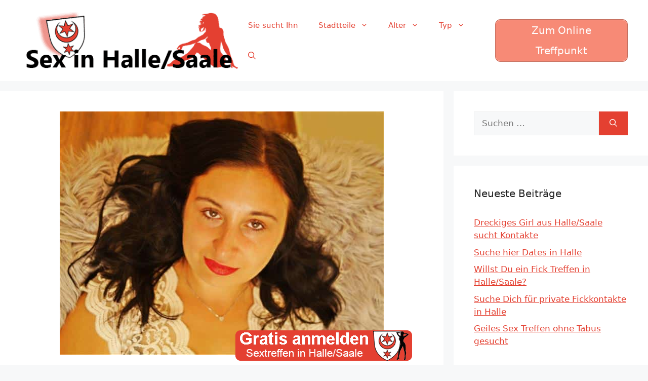

--- FILE ---
content_type: text/html; charset=UTF-8
request_url: https://www.sex-in-halle.com/wer-hat-lust-auf-ein-fetisch-sextreffen-in-halle/
body_size: 22851
content:
<!DOCTYPE html>
<html lang="de">
<head><meta charset="UTF-8"><script>if(navigator.userAgent.match(/MSIE|Internet Explorer/i)||navigator.userAgent.match(/Trident\/7\..*?rv:11/i)){var href=document.location.href;if(!href.match(/[?&]nowprocket/)){if(href.indexOf("?")==-1){if(href.indexOf("#")==-1){document.location.href=href+"?nowprocket=1"}else{document.location.href=href.replace("#","?nowprocket=1#")}}else{if(href.indexOf("#")==-1){document.location.href=href+"&nowprocket=1"}else{document.location.href=href.replace("#","&nowprocket=1#")}}}}</script><script>class RocketLazyLoadScripts{constructor(){this.v="1.2.3",this.triggerEvents=["keydown","mousedown","mousemove","touchmove","touchstart","touchend","wheel"],this.userEventHandler=this._triggerListener.bind(this),this.touchStartHandler=this._onTouchStart.bind(this),this.touchMoveHandler=this._onTouchMove.bind(this),this.touchEndHandler=this._onTouchEnd.bind(this),this.clickHandler=this._onClick.bind(this),this.interceptedClicks=[],window.addEventListener("pageshow",t=>{this.persisted=t.persisted}),window.addEventListener("DOMContentLoaded",()=>{this._preconnect3rdParties()}),this.delayedScripts={normal:[],async:[],defer:[]},this.trash=[],this.allJQueries=[]}_addUserInteractionListener(t){if(document.hidden){t._triggerListener();return}this.triggerEvents.forEach(e=>window.addEventListener(e,t.userEventHandler,{passive:!0})),window.addEventListener("touchstart",t.touchStartHandler,{passive:!0}),window.addEventListener("mousedown",t.touchStartHandler),document.addEventListener("visibilitychange",t.userEventHandler)}_removeUserInteractionListener(){this.triggerEvents.forEach(t=>window.removeEventListener(t,this.userEventHandler,{passive:!0})),document.removeEventListener("visibilitychange",this.userEventHandler)}_onTouchStart(t){"HTML"!==t.target.tagName&&(window.addEventListener("touchend",this.touchEndHandler),window.addEventListener("mouseup",this.touchEndHandler),window.addEventListener("touchmove",this.touchMoveHandler,{passive:!0}),window.addEventListener("mousemove",this.touchMoveHandler),t.target.addEventListener("click",this.clickHandler),this._renameDOMAttribute(t.target,"onclick","rocket-onclick"),this._pendingClickStarted())}_onTouchMove(t){window.removeEventListener("touchend",this.touchEndHandler),window.removeEventListener("mouseup",this.touchEndHandler),window.removeEventListener("touchmove",this.touchMoveHandler,{passive:!0}),window.removeEventListener("mousemove",this.touchMoveHandler),t.target.removeEventListener("click",this.clickHandler),this._renameDOMAttribute(t.target,"rocket-onclick","onclick"),this._pendingClickFinished()}_onTouchEnd(t){window.removeEventListener("touchend",this.touchEndHandler),window.removeEventListener("mouseup",this.touchEndHandler),window.removeEventListener("touchmove",this.touchMoveHandler,{passive:!0}),window.removeEventListener("mousemove",this.touchMoveHandler)}_onClick(t){t.target.removeEventListener("click",this.clickHandler),this._renameDOMAttribute(t.target,"rocket-onclick","onclick"),this.interceptedClicks.push(t),t.preventDefault(),t.stopPropagation(),t.stopImmediatePropagation(),this._pendingClickFinished()}_replayClicks(){window.removeEventListener("touchstart",this.touchStartHandler,{passive:!0}),window.removeEventListener("mousedown",this.touchStartHandler),this.interceptedClicks.forEach(t=>{t.target.dispatchEvent(new MouseEvent("click",{view:t.view,bubbles:!0,cancelable:!0}))})}_waitForPendingClicks(){return new Promise(t=>{this._isClickPending?this._pendingClickFinished=t:t()})}_pendingClickStarted(){this._isClickPending=!0}_pendingClickFinished(){this._isClickPending=!1}_renameDOMAttribute(t,e,r){t.hasAttribute&&t.hasAttribute(e)&&(event.target.setAttribute(r,event.target.getAttribute(e)),event.target.removeAttribute(e))}_triggerListener(){this._removeUserInteractionListener(this),"loading"===document.readyState?document.addEventListener("DOMContentLoaded",this._loadEverythingNow.bind(this)):this._loadEverythingNow()}_preconnect3rdParties(){let t=[];document.querySelectorAll("script[type=rocketlazyloadscript]").forEach(e=>{if(e.hasAttribute("src")){let r=new URL(e.src).origin;r!==location.origin&&t.push({src:r,crossOrigin:e.crossOrigin||"module"===e.getAttribute("data-rocket-type")})}}),t=[...new Map(t.map(t=>[JSON.stringify(t),t])).values()],this._batchInjectResourceHints(t,"preconnect")}async _loadEverythingNow(){this.lastBreath=Date.now(),this._delayEventListeners(this),this._delayJQueryReady(this),this._handleDocumentWrite(),this._registerAllDelayedScripts(),this._preloadAllScripts(),await this._loadScriptsFromList(this.delayedScripts.normal),await this._loadScriptsFromList(this.delayedScripts.defer),await this._loadScriptsFromList(this.delayedScripts.async);try{await this._triggerDOMContentLoaded(),await this._triggerWindowLoad()}catch(t){console.error(t)}window.dispatchEvent(new Event("rocket-allScriptsLoaded")),this._waitForPendingClicks().then(()=>{this._replayClicks()}),this._emptyTrash()}_registerAllDelayedScripts(){document.querySelectorAll("script[type=rocketlazyloadscript]").forEach(t=>{t.hasAttribute("data-rocket-src")?t.hasAttribute("async")&&!1!==t.async?this.delayedScripts.async.push(t):t.hasAttribute("defer")&&!1!==t.defer||"module"===t.getAttribute("data-rocket-type")?this.delayedScripts.defer.push(t):this.delayedScripts.normal.push(t):this.delayedScripts.normal.push(t)})}async _transformScript(t){return new Promise((await this._littleBreath(),navigator.userAgent.indexOf("Firefox/")>0||""===navigator.vendor)?e=>{let r=document.createElement("script");[...t.attributes].forEach(t=>{let e=t.nodeName;"type"!==e&&("data-rocket-type"===e&&(e="type"),"data-rocket-src"===e&&(e="src"),r.setAttribute(e,t.nodeValue))}),t.text&&(r.text=t.text),r.hasAttribute("src")?(r.addEventListener("load",e),r.addEventListener("error",e)):(r.text=t.text,e());try{t.parentNode.replaceChild(r,t)}catch(i){e()}}:async e=>{function r(){t.setAttribute("data-rocket-status","failed"),e()}try{let i=t.getAttribute("data-rocket-type"),n=t.getAttribute("data-rocket-src");t.text,i?(t.type=i,t.removeAttribute("data-rocket-type")):t.removeAttribute("type"),t.addEventListener("load",function r(){t.setAttribute("data-rocket-status","executed"),e()}),t.addEventListener("error",r),n?(t.removeAttribute("data-rocket-src"),t.src=n):t.src="data:text/javascript;base64,"+window.btoa(unescape(encodeURIComponent(t.text)))}catch(s){r()}})}async _loadScriptsFromList(t){let e=t.shift();return e&&e.isConnected?(await this._transformScript(e),this._loadScriptsFromList(t)):Promise.resolve()}_preloadAllScripts(){this._batchInjectResourceHints([...this.delayedScripts.normal,...this.delayedScripts.defer,...this.delayedScripts.async],"preload")}_batchInjectResourceHints(t,e){var r=document.createDocumentFragment();t.forEach(t=>{let i=t.getAttribute&&t.getAttribute("data-rocket-src")||t.src;if(i){let n=document.createElement("link");n.href=i,n.rel=e,"preconnect"!==e&&(n.as="script"),t.getAttribute&&"module"===t.getAttribute("data-rocket-type")&&(n.crossOrigin=!0),t.crossOrigin&&(n.crossOrigin=t.crossOrigin),t.integrity&&(n.integrity=t.integrity),r.appendChild(n),this.trash.push(n)}}),document.head.appendChild(r)}_delayEventListeners(t){let e={};function r(t,r){!function t(r){!e[r]&&(e[r]={originalFunctions:{add:r.addEventListener,remove:r.removeEventListener},eventsToRewrite:[]},r.addEventListener=function(){arguments[0]=i(arguments[0]),e[r].originalFunctions.add.apply(r,arguments)},r.removeEventListener=function(){arguments[0]=i(arguments[0]),e[r].originalFunctions.remove.apply(r,arguments)});function i(t){return e[r].eventsToRewrite.indexOf(t)>=0?"rocket-"+t:t}}(t),e[t].eventsToRewrite.push(r)}function i(t,e){let r=t[e];Object.defineProperty(t,e,{get:()=>r||function(){},set(i){t["rocket"+e]=r=i}})}r(document,"DOMContentLoaded"),r(window,"DOMContentLoaded"),r(window,"load"),r(window,"pageshow"),r(document,"readystatechange"),i(document,"onreadystatechange"),i(window,"onload"),i(window,"onpageshow")}_delayJQueryReady(t){let e;function r(r){if(r&&r.fn&&!t.allJQueries.includes(r)){r.fn.ready=r.fn.init.prototype.ready=function(e){return t.domReadyFired?e.bind(document)(r):document.addEventListener("rocket-DOMContentLoaded",()=>e.bind(document)(r)),r([])};let i=r.fn.on;r.fn.on=r.fn.init.prototype.on=function(){if(this[0]===window){function t(t){return t.split(" ").map(t=>"load"===t||0===t.indexOf("load.")?"rocket-jquery-load":t).join(" ")}"string"==typeof arguments[0]||arguments[0]instanceof String?arguments[0]=t(arguments[0]):"object"==typeof arguments[0]&&Object.keys(arguments[0]).forEach(e=>{let r=arguments[0][e];delete arguments[0][e],arguments[0][t(e)]=r})}return i.apply(this,arguments),this},t.allJQueries.push(r)}e=r}r(window.jQuery),Object.defineProperty(window,"jQuery",{get:()=>e,set(t){r(t)}})}async _triggerDOMContentLoaded(){this.domReadyFired=!0,await this._littleBreath(),document.dispatchEvent(new Event("rocket-DOMContentLoaded")),await this._littleBreath(),window.dispatchEvent(new Event("rocket-DOMContentLoaded")),await this._littleBreath(),document.dispatchEvent(new Event("rocket-readystatechange")),await this._littleBreath(),document.rocketonreadystatechange&&document.rocketonreadystatechange()}async _triggerWindowLoad(){await this._littleBreath(),window.dispatchEvent(new Event("rocket-load")),await this._littleBreath(),window.rocketonload&&window.rocketonload(),await this._littleBreath(),this.allJQueries.forEach(t=>t(window).trigger("rocket-jquery-load")),await this._littleBreath();let t=new Event("rocket-pageshow");t.persisted=this.persisted,window.dispatchEvent(t),await this._littleBreath(),window.rocketonpageshow&&window.rocketonpageshow({persisted:this.persisted})}_handleDocumentWrite(){let t=new Map;document.write=document.writeln=function(e){let r=document.currentScript;r||console.error("WPRocket unable to document.write this: "+e);let i=document.createRange(),n=r.parentElement,s=t.get(r);void 0===s&&(s=r.nextSibling,t.set(r,s));let a=document.createDocumentFragment();i.setStart(a,0),a.appendChild(i.createContextualFragment(e)),n.insertBefore(a,s)}}async _littleBreath(){Date.now()-this.lastBreath>45&&(await this._requestAnimFrame(),this.lastBreath=Date.now())}async _requestAnimFrame(){return document.hidden?new Promise(t=>setTimeout(t)):new Promise(t=>requestAnimationFrame(t))}_emptyTrash(){this.trash.forEach(t=>t.remove())}static run(){let t=new RocketLazyLoadScripts;t._addUserInteractionListener(t)}}RocketLazyLoadScripts.run();</script>
	
	<meta name='robots' content='index, follow, max-image-preview:large, max-snippet:-1, max-video-preview:-1' />
<meta name="viewport" content="width=device-width, initial-scale=1">
	<!-- This site is optimized with the Yoast SEO plugin v26.7 - https://yoast.com/wordpress/plugins/seo/ -->
	<title>Wer hat Lust auf ein Fetisch Sextreffen in Halle</title>
	<link rel="canonical" href="https://www.sex-in-halle.com/wer-hat-lust-auf-ein-fetisch-sextreffen-in-halle/" />
	<meta property="og:locale" content="de_DE" />
	<meta property="og:type" content="article" />
	<meta property="og:title" content="Wer hat Lust auf ein Fetisch Sextreffen in Halle" />
	<meta property="og:description" content="Hallo meine sehr verehrten Herren, ich bin hier auf der Suche nach Fetisch Sextreffen in Halle. Um genau zu sein möchte ich einen interessierten Mann an dieser Stelle kennenlernen, um ihn asap zu daten einem SM Treffen. Ich will mich hier Männern zur Verfügung stellen, die auf Bondage stehen. Die ein sexgeiles Luder sehr gerne verschnürrt sehen, ihr die Hupen abbinden möchten, sie so abbinden damit sie sich kaum rühren kann. Wer sich mal so austoben möchte, der darf mich anschreiben. Allerdings habe ich nur eine kleinere Wohnung und für richtig aufregende Sex Fantasien ist die eher weniger geeignet. Ich fahre aber gerne einige KM zu dir, wenn Du dort alleine wohnst. Ansonsten gibt es ja noch Hotels. Ich suche Fetisch Sextreffen in Halle Mir persönlich ist es schon wichtig, das wir uns als erstes per WhatsApp kennenlernen. Bloß damit ich ein bisschen einschätzen kann mit welcher Art Mensch ich es hier zu tun habe. ... Weiterlesen ..." />
	<meta property="og:url" content="https://www.sex-in-halle.com/wer-hat-lust-auf-ein-fetisch-sextreffen-in-halle/" />
	<meta property="og:site_name" content="Sex in Halle" />
	<meta property="article:published_time" content="2023-05-02T10:47:00+00:00" />
	<meta property="article:modified_time" content="2023-05-03T08:13:25+00:00" />
	<meta property="og:image" content="https://www.sex-in-halle.com/wp-content/uploads/2022/07/2045-1.jpg" />
	<meta property="og:image:width" content="640" />
	<meta property="og:image:height" content="480" />
	<meta property="og:image:type" content="image/jpeg" />
	<meta name="author" content="halle" />
	<meta name="twitter:card" content="summary_large_image" />
	<meta name="twitter:label1" content="Verfasst von" />
	<meta name="twitter:data1" content="halle" />
	<meta name="twitter:label2" content="Geschätzte Lesezeit" />
	<meta name="twitter:data2" content="3 Minuten" />
	<script type="application/ld+json" class="yoast-schema-graph">{"@context":"https://schema.org","@graph":[{"@type":"Article","@id":"https://www.sex-in-halle.com/wer-hat-lust-auf-ein-fetisch-sextreffen-in-halle/#article","isPartOf":{"@id":"https://www.sex-in-halle.com/wer-hat-lust-auf-ein-fetisch-sextreffen-in-halle/"},"author":{"name":"halle","@id":"https://www.sex-in-halle.com/#/schema/person/c9ff1e6ca49f82ec89f563ccde69085c"},"headline":"Wer hat Lust auf ein Fetisch Sextreffen in Halle","datePublished":"2023-05-02T10:47:00+00:00","dateModified":"2023-05-03T08:13:25+00:00","mainEntityOfPage":{"@id":"https://www.sex-in-halle.com/wer-hat-lust-auf-ein-fetisch-sextreffen-in-halle/"},"wordCount":577,"publisher":{"@id":"https://www.sex-in-halle.com/#organization"},"image":{"@id":"https://www.sex-in-halle.com/wer-hat-lust-auf-ein-fetisch-sextreffen-in-halle/#primaryimage"},"thumbnailUrl":"https://www.sex-in-halle.com/wp-content/uploads/2022/07/2045-1.jpg","keywords":["bizarr sex","dicke frauen daten","fetisch kontakt halle","geile reife frauen","high heels fetisch halle","hobbyhuren in halle","sex reife frauen","sexdate sie sucht ihn","sextreffen mit dicke frauen aus halle","sie sucht ihn halle tg","swinger treff"],"articleSection":["40 - 49","Fetisch Sexkontakte","Hausfrauen Sexkontakte","Mollige Sexkontakte","Nord","Sie sucht Ihn"],"inLanguage":"de"},{"@type":"WebPage","@id":"https://www.sex-in-halle.com/wer-hat-lust-auf-ein-fetisch-sextreffen-in-halle/","url":"https://www.sex-in-halle.com/wer-hat-lust-auf-ein-fetisch-sextreffen-in-halle/","name":"Wer hat Lust auf ein Fetisch Sextreffen in Halle","isPartOf":{"@id":"https://www.sex-in-halle.com/#website"},"primaryImageOfPage":{"@id":"https://www.sex-in-halle.com/wer-hat-lust-auf-ein-fetisch-sextreffen-in-halle/#primaryimage"},"image":{"@id":"https://www.sex-in-halle.com/wer-hat-lust-auf-ein-fetisch-sextreffen-in-halle/#primaryimage"},"thumbnailUrl":"https://www.sex-in-halle.com/wp-content/uploads/2022/07/2045-1.jpg","datePublished":"2023-05-02T10:47:00+00:00","dateModified":"2023-05-03T08:13:25+00:00","breadcrumb":{"@id":"https://www.sex-in-halle.com/wer-hat-lust-auf-ein-fetisch-sextreffen-in-halle/#breadcrumb"},"inLanguage":"de","potentialAction":[{"@type":"ReadAction","target":["https://www.sex-in-halle.com/wer-hat-lust-auf-ein-fetisch-sextreffen-in-halle/"]}]},{"@type":"ImageObject","inLanguage":"de","@id":"https://www.sex-in-halle.com/wer-hat-lust-auf-ein-fetisch-sextreffen-in-halle/#primaryimage","url":"https://www.sex-in-halle.com/wp-content/uploads/2022/07/2045-1.jpg","contentUrl":"https://www.sex-in-halle.com/wp-content/uploads/2022/07/2045-1.jpg","width":640,"height":480,"caption":"Wer hat Lust auf ein Fetisch Sextreffen in Halle"},{"@type":"BreadcrumbList","@id":"https://www.sex-in-halle.com/wer-hat-lust-auf-ein-fetisch-sextreffen-in-halle/#breadcrumb","itemListElement":[{"@type":"ListItem","position":1,"name":"Startseite","item":"https://www.sex-in-halle.com/"},{"@type":"ListItem","position":2,"name":"Wer hat Lust auf ein Fetisch Sextreffen in Halle"}]},{"@type":"WebSite","@id":"https://www.sex-in-halle.com/#website","url":"https://www.sex-in-halle.com/","name":"Sex in Halle","description":"Eine weitere WordPress-Website","publisher":{"@id":"https://www.sex-in-halle.com/#organization"},"potentialAction":[{"@type":"SearchAction","target":{"@type":"EntryPoint","urlTemplate":"https://www.sex-in-halle.com/?s={search_term_string}"},"query-input":{"@type":"PropertyValueSpecification","valueRequired":true,"valueName":"search_term_string"}}],"inLanguage":"de"},{"@type":"Organization","@id":"https://www.sex-in-halle.com/#organization","name":"Sex in Halle","url":"https://www.sex-in-halle.com/","logo":{"@type":"ImageObject","inLanguage":"de","@id":"https://www.sex-in-halle.com/#/schema/logo/image/","url":"https://www.sex-in-halle.com/wp-content/uploads/2022/07/cropped-sex-in-halle-header.png","contentUrl":"https://www.sex-in-halle.com/wp-content/uploads/2022/07/cropped-sex-in-halle-header.png","width":460,"height":120,"caption":"Sex in Halle"},"image":{"@id":"https://www.sex-in-halle.com/#/schema/logo/image/"}},{"@type":"Person","@id":"https://www.sex-in-halle.com/#/schema/person/c9ff1e6ca49f82ec89f563ccde69085c","name":"halle","image":{"@type":"ImageObject","inLanguage":"de","@id":"https://www.sex-in-halle.com/#/schema/person/image/","url":"https://secure.gravatar.com/avatar/082f2febde8eaaa66681f0e636503737fc19b163fd907672e8c6b4b0c73caf6c?s=96&d=mm&r=g","contentUrl":"https://secure.gravatar.com/avatar/082f2febde8eaaa66681f0e636503737fc19b163fd907672e8c6b4b0c73caf6c?s=96&d=mm&r=g","caption":"halle"},"sameAs":["https://www.sex-in-halle.com"],"url":"https://www.sex-in-halle.com/author/halle/"}]}</script>
	<!-- / Yoast SEO plugin. -->



<link rel="alternate" type="application/rss+xml" title="Sex in Halle &raquo; Feed" href="https://www.sex-in-halle.com/feed/" />
<link rel="alternate" title="oEmbed (JSON)" type="application/json+oembed" href="https://www.sex-in-halle.com/wp-json/oembed/1.0/embed?url=https%3A%2F%2Fwww.sex-in-halle.com%2Fwer-hat-lust-auf-ein-fetisch-sextreffen-in-halle%2F" />
<link rel="alternate" title="oEmbed (XML)" type="text/xml+oembed" href="https://www.sex-in-halle.com/wp-json/oembed/1.0/embed?url=https%3A%2F%2Fwww.sex-in-halle.com%2Fwer-hat-lust-auf-ein-fetisch-sextreffen-in-halle%2F&#038;format=xml" />
<style id='wp-img-auto-sizes-contain-inline-css'>
img:is([sizes=auto i],[sizes^="auto," i]){contain-intrinsic-size:3000px 1500px}
/*# sourceURL=wp-img-auto-sizes-contain-inline-css */
</style>
<style id='wp-emoji-styles-inline-css'>

	img.wp-smiley, img.emoji {
		display: inline !important;
		border: none !important;
		box-shadow: none !important;
		height: 1em !important;
		width: 1em !important;
		margin: 0 0.07em !important;
		vertical-align: -0.1em !important;
		background: none !important;
		padding: 0 !important;
	}
/*# sourceURL=wp-emoji-styles-inline-css */
</style>
<style id='wp-block-library-inline-css'>
:root{--wp-block-synced-color:#7a00df;--wp-block-synced-color--rgb:122,0,223;--wp-bound-block-color:var(--wp-block-synced-color);--wp-editor-canvas-background:#ddd;--wp-admin-theme-color:#007cba;--wp-admin-theme-color--rgb:0,124,186;--wp-admin-theme-color-darker-10:#006ba1;--wp-admin-theme-color-darker-10--rgb:0,107,160.5;--wp-admin-theme-color-darker-20:#005a87;--wp-admin-theme-color-darker-20--rgb:0,90,135;--wp-admin-border-width-focus:2px}@media (min-resolution:192dpi){:root{--wp-admin-border-width-focus:1.5px}}.wp-element-button{cursor:pointer}:root .has-very-light-gray-background-color{background-color:#eee}:root .has-very-dark-gray-background-color{background-color:#313131}:root .has-very-light-gray-color{color:#eee}:root .has-very-dark-gray-color{color:#313131}:root .has-vivid-green-cyan-to-vivid-cyan-blue-gradient-background{background:linear-gradient(135deg,#00d084,#0693e3)}:root .has-purple-crush-gradient-background{background:linear-gradient(135deg,#34e2e4,#4721fb 50%,#ab1dfe)}:root .has-hazy-dawn-gradient-background{background:linear-gradient(135deg,#faaca8,#dad0ec)}:root .has-subdued-olive-gradient-background{background:linear-gradient(135deg,#fafae1,#67a671)}:root .has-atomic-cream-gradient-background{background:linear-gradient(135deg,#fdd79a,#004a59)}:root .has-nightshade-gradient-background{background:linear-gradient(135deg,#330968,#31cdcf)}:root .has-midnight-gradient-background{background:linear-gradient(135deg,#020381,#2874fc)}:root{--wp--preset--font-size--normal:16px;--wp--preset--font-size--huge:42px}.has-regular-font-size{font-size:1em}.has-larger-font-size{font-size:2.625em}.has-normal-font-size{font-size:var(--wp--preset--font-size--normal)}.has-huge-font-size{font-size:var(--wp--preset--font-size--huge)}.has-text-align-center{text-align:center}.has-text-align-left{text-align:left}.has-text-align-right{text-align:right}.has-fit-text{white-space:nowrap!important}#end-resizable-editor-section{display:none}.aligncenter{clear:both}.items-justified-left{justify-content:flex-start}.items-justified-center{justify-content:center}.items-justified-right{justify-content:flex-end}.items-justified-space-between{justify-content:space-between}.screen-reader-text{border:0;clip-path:inset(50%);height:1px;margin:-1px;overflow:hidden;padding:0;position:absolute;width:1px;word-wrap:normal!important}.screen-reader-text:focus{background-color:#ddd;clip-path:none;color:#444;display:block;font-size:1em;height:auto;left:5px;line-height:normal;padding:15px 23px 14px;text-decoration:none;top:5px;width:auto;z-index:100000}html :where(.has-border-color){border-style:solid}html :where([style*=border-top-color]){border-top-style:solid}html :where([style*=border-right-color]){border-right-style:solid}html :where([style*=border-bottom-color]){border-bottom-style:solid}html :where([style*=border-left-color]){border-left-style:solid}html :where([style*=border-width]){border-style:solid}html :where([style*=border-top-width]){border-top-style:solid}html :where([style*=border-right-width]){border-right-style:solid}html :where([style*=border-bottom-width]){border-bottom-style:solid}html :where([style*=border-left-width]){border-left-style:solid}html :where(img[class*=wp-image-]){height:auto;max-width:100%}:where(figure){margin:0 0 1em}html :where(.is-position-sticky){--wp-admin--admin-bar--position-offset:var(--wp-admin--admin-bar--height,0px)}@media screen and (max-width:600px){html :where(.is-position-sticky){--wp-admin--admin-bar--position-offset:0px}}

/*# sourceURL=wp-block-library-inline-css */
</style><style id='global-styles-inline-css'>
:root{--wp--preset--aspect-ratio--square: 1;--wp--preset--aspect-ratio--4-3: 4/3;--wp--preset--aspect-ratio--3-4: 3/4;--wp--preset--aspect-ratio--3-2: 3/2;--wp--preset--aspect-ratio--2-3: 2/3;--wp--preset--aspect-ratio--16-9: 16/9;--wp--preset--aspect-ratio--9-16: 9/16;--wp--preset--color--black: #000000;--wp--preset--color--cyan-bluish-gray: #abb8c3;--wp--preset--color--white: #ffffff;--wp--preset--color--pale-pink: #f78da7;--wp--preset--color--vivid-red: #cf2e2e;--wp--preset--color--luminous-vivid-orange: #ff6900;--wp--preset--color--luminous-vivid-amber: #fcb900;--wp--preset--color--light-green-cyan: #7bdcb5;--wp--preset--color--vivid-green-cyan: #00d084;--wp--preset--color--pale-cyan-blue: #8ed1fc;--wp--preset--color--vivid-cyan-blue: #0693e3;--wp--preset--color--vivid-purple: #9b51e0;--wp--preset--color--contrast: var(--contrast);--wp--preset--color--contrast-2: var(--contrast-2);--wp--preset--color--contrast-3: var(--contrast-3);--wp--preset--color--base: var(--base);--wp--preset--color--base-2: var(--base-2);--wp--preset--color--base-3: var(--base-3);--wp--preset--color--accent: var(--accent);--wp--preset--gradient--vivid-cyan-blue-to-vivid-purple: linear-gradient(135deg,rgb(6,147,227) 0%,rgb(155,81,224) 100%);--wp--preset--gradient--light-green-cyan-to-vivid-green-cyan: linear-gradient(135deg,rgb(122,220,180) 0%,rgb(0,208,130) 100%);--wp--preset--gradient--luminous-vivid-amber-to-luminous-vivid-orange: linear-gradient(135deg,rgb(252,185,0) 0%,rgb(255,105,0) 100%);--wp--preset--gradient--luminous-vivid-orange-to-vivid-red: linear-gradient(135deg,rgb(255,105,0) 0%,rgb(207,46,46) 100%);--wp--preset--gradient--very-light-gray-to-cyan-bluish-gray: linear-gradient(135deg,rgb(238,238,238) 0%,rgb(169,184,195) 100%);--wp--preset--gradient--cool-to-warm-spectrum: linear-gradient(135deg,rgb(74,234,220) 0%,rgb(151,120,209) 20%,rgb(207,42,186) 40%,rgb(238,44,130) 60%,rgb(251,105,98) 80%,rgb(254,248,76) 100%);--wp--preset--gradient--blush-light-purple: linear-gradient(135deg,rgb(255,206,236) 0%,rgb(152,150,240) 100%);--wp--preset--gradient--blush-bordeaux: linear-gradient(135deg,rgb(254,205,165) 0%,rgb(254,45,45) 50%,rgb(107,0,62) 100%);--wp--preset--gradient--luminous-dusk: linear-gradient(135deg,rgb(255,203,112) 0%,rgb(199,81,192) 50%,rgb(65,88,208) 100%);--wp--preset--gradient--pale-ocean: linear-gradient(135deg,rgb(255,245,203) 0%,rgb(182,227,212) 50%,rgb(51,167,181) 100%);--wp--preset--gradient--electric-grass: linear-gradient(135deg,rgb(202,248,128) 0%,rgb(113,206,126) 100%);--wp--preset--gradient--midnight: linear-gradient(135deg,rgb(2,3,129) 0%,rgb(40,116,252) 100%);--wp--preset--font-size--small: 13px;--wp--preset--font-size--medium: 20px;--wp--preset--font-size--large: 36px;--wp--preset--font-size--x-large: 42px;--wp--preset--spacing--20: 0.44rem;--wp--preset--spacing--30: 0.67rem;--wp--preset--spacing--40: 1rem;--wp--preset--spacing--50: 1.5rem;--wp--preset--spacing--60: 2.25rem;--wp--preset--spacing--70: 3.38rem;--wp--preset--spacing--80: 5.06rem;--wp--preset--shadow--natural: 6px 6px 9px rgba(0, 0, 0, 0.2);--wp--preset--shadow--deep: 12px 12px 50px rgba(0, 0, 0, 0.4);--wp--preset--shadow--sharp: 6px 6px 0px rgba(0, 0, 0, 0.2);--wp--preset--shadow--outlined: 6px 6px 0px -3px rgb(255, 255, 255), 6px 6px rgb(0, 0, 0);--wp--preset--shadow--crisp: 6px 6px 0px rgb(0, 0, 0);}:where(.is-layout-flex){gap: 0.5em;}:where(.is-layout-grid){gap: 0.5em;}body .is-layout-flex{display: flex;}.is-layout-flex{flex-wrap: wrap;align-items: center;}.is-layout-flex > :is(*, div){margin: 0;}body .is-layout-grid{display: grid;}.is-layout-grid > :is(*, div){margin: 0;}:where(.wp-block-columns.is-layout-flex){gap: 2em;}:where(.wp-block-columns.is-layout-grid){gap: 2em;}:where(.wp-block-post-template.is-layout-flex){gap: 1.25em;}:where(.wp-block-post-template.is-layout-grid){gap: 1.25em;}.has-black-color{color: var(--wp--preset--color--black) !important;}.has-cyan-bluish-gray-color{color: var(--wp--preset--color--cyan-bluish-gray) !important;}.has-white-color{color: var(--wp--preset--color--white) !important;}.has-pale-pink-color{color: var(--wp--preset--color--pale-pink) !important;}.has-vivid-red-color{color: var(--wp--preset--color--vivid-red) !important;}.has-luminous-vivid-orange-color{color: var(--wp--preset--color--luminous-vivid-orange) !important;}.has-luminous-vivid-amber-color{color: var(--wp--preset--color--luminous-vivid-amber) !important;}.has-light-green-cyan-color{color: var(--wp--preset--color--light-green-cyan) !important;}.has-vivid-green-cyan-color{color: var(--wp--preset--color--vivid-green-cyan) !important;}.has-pale-cyan-blue-color{color: var(--wp--preset--color--pale-cyan-blue) !important;}.has-vivid-cyan-blue-color{color: var(--wp--preset--color--vivid-cyan-blue) !important;}.has-vivid-purple-color{color: var(--wp--preset--color--vivid-purple) !important;}.has-black-background-color{background-color: var(--wp--preset--color--black) !important;}.has-cyan-bluish-gray-background-color{background-color: var(--wp--preset--color--cyan-bluish-gray) !important;}.has-white-background-color{background-color: var(--wp--preset--color--white) !important;}.has-pale-pink-background-color{background-color: var(--wp--preset--color--pale-pink) !important;}.has-vivid-red-background-color{background-color: var(--wp--preset--color--vivid-red) !important;}.has-luminous-vivid-orange-background-color{background-color: var(--wp--preset--color--luminous-vivid-orange) !important;}.has-luminous-vivid-amber-background-color{background-color: var(--wp--preset--color--luminous-vivid-amber) !important;}.has-light-green-cyan-background-color{background-color: var(--wp--preset--color--light-green-cyan) !important;}.has-vivid-green-cyan-background-color{background-color: var(--wp--preset--color--vivid-green-cyan) !important;}.has-pale-cyan-blue-background-color{background-color: var(--wp--preset--color--pale-cyan-blue) !important;}.has-vivid-cyan-blue-background-color{background-color: var(--wp--preset--color--vivid-cyan-blue) !important;}.has-vivid-purple-background-color{background-color: var(--wp--preset--color--vivid-purple) !important;}.has-black-border-color{border-color: var(--wp--preset--color--black) !important;}.has-cyan-bluish-gray-border-color{border-color: var(--wp--preset--color--cyan-bluish-gray) !important;}.has-white-border-color{border-color: var(--wp--preset--color--white) !important;}.has-pale-pink-border-color{border-color: var(--wp--preset--color--pale-pink) !important;}.has-vivid-red-border-color{border-color: var(--wp--preset--color--vivid-red) !important;}.has-luminous-vivid-orange-border-color{border-color: var(--wp--preset--color--luminous-vivid-orange) !important;}.has-luminous-vivid-amber-border-color{border-color: var(--wp--preset--color--luminous-vivid-amber) !important;}.has-light-green-cyan-border-color{border-color: var(--wp--preset--color--light-green-cyan) !important;}.has-vivid-green-cyan-border-color{border-color: var(--wp--preset--color--vivid-green-cyan) !important;}.has-pale-cyan-blue-border-color{border-color: var(--wp--preset--color--pale-cyan-blue) !important;}.has-vivid-cyan-blue-border-color{border-color: var(--wp--preset--color--vivid-cyan-blue) !important;}.has-vivid-purple-border-color{border-color: var(--wp--preset--color--vivid-purple) !important;}.has-vivid-cyan-blue-to-vivid-purple-gradient-background{background: var(--wp--preset--gradient--vivid-cyan-blue-to-vivid-purple) !important;}.has-light-green-cyan-to-vivid-green-cyan-gradient-background{background: var(--wp--preset--gradient--light-green-cyan-to-vivid-green-cyan) !important;}.has-luminous-vivid-amber-to-luminous-vivid-orange-gradient-background{background: var(--wp--preset--gradient--luminous-vivid-amber-to-luminous-vivid-orange) !important;}.has-luminous-vivid-orange-to-vivid-red-gradient-background{background: var(--wp--preset--gradient--luminous-vivid-orange-to-vivid-red) !important;}.has-very-light-gray-to-cyan-bluish-gray-gradient-background{background: var(--wp--preset--gradient--very-light-gray-to-cyan-bluish-gray) !important;}.has-cool-to-warm-spectrum-gradient-background{background: var(--wp--preset--gradient--cool-to-warm-spectrum) !important;}.has-blush-light-purple-gradient-background{background: var(--wp--preset--gradient--blush-light-purple) !important;}.has-blush-bordeaux-gradient-background{background: var(--wp--preset--gradient--blush-bordeaux) !important;}.has-luminous-dusk-gradient-background{background: var(--wp--preset--gradient--luminous-dusk) !important;}.has-pale-ocean-gradient-background{background: var(--wp--preset--gradient--pale-ocean) !important;}.has-electric-grass-gradient-background{background: var(--wp--preset--gradient--electric-grass) !important;}.has-midnight-gradient-background{background: var(--wp--preset--gradient--midnight) !important;}.has-small-font-size{font-size: var(--wp--preset--font-size--small) !important;}.has-medium-font-size{font-size: var(--wp--preset--font-size--medium) !important;}.has-large-font-size{font-size: var(--wp--preset--font-size--large) !important;}.has-x-large-font-size{font-size: var(--wp--preset--font-size--x-large) !important;}
/*# sourceURL=global-styles-inline-css */
</style>

<style id='classic-theme-styles-inline-css'>
/*! This file is auto-generated */
.wp-block-button__link{color:#fff;background-color:#32373c;border-radius:9999px;box-shadow:none;text-decoration:none;padding:calc(.667em + 2px) calc(1.333em + 2px);font-size:1.125em}.wp-block-file__button{background:#32373c;color:#fff;text-decoration:none}
/*# sourceURL=/wp-includes/css/classic-themes.min.css */
</style>
<link rel='stylesheet' id='widgetopts-styles-css' href='https://www.sex-in-halle.com/wp-content/plugins/widget-options/assets/css/widget-options.css?ver=4.1.1' media='all' />
<link rel='stylesheet' id='wp-show-posts-css' href='https://www.sex-in-halle.com/wp-content/plugins/wp-show-posts/css/wp-show-posts-min.css?ver=1.1.6' media='all' />
<link rel='stylesheet' id='generate-style-css' href='https://www.sex-in-halle.com/wp-content/themes/generatepress/assets/css/main.min.css?ver=3.6.0' media='all' />
<style id='generate-style-inline-css'>
body{background-color:var(--base-2);color:var(--contrast);}a{color:var(--accent);}a{text-decoration:underline;}.entry-title a, .site-branding a, a.button, .wp-block-button__link, .main-navigation a{text-decoration:none;}a:hover, a:focus, a:active{color:var(--contrast);}.grid-container{max-width:1900px;}.wp-block-group__inner-container{max-width:1900px;margin-left:auto;margin-right:auto;}.navigation-search{position:absolute;left:-99999px;pointer-events:none;visibility:hidden;z-index:20;width:100%;top:0;transition:opacity 100ms ease-in-out;opacity:0;}.navigation-search.nav-search-active{left:0;right:0;pointer-events:auto;visibility:visible;opacity:1;}.navigation-search input[type="search"]{outline:0;border:0;vertical-align:bottom;line-height:1;opacity:0.9;width:100%;z-index:20;border-radius:0;-webkit-appearance:none;height:60px;}.navigation-search input::-ms-clear{display:none;width:0;height:0;}.navigation-search input::-ms-reveal{display:none;width:0;height:0;}.navigation-search input::-webkit-search-decoration, .navigation-search input::-webkit-search-cancel-button, .navigation-search input::-webkit-search-results-button, .navigation-search input::-webkit-search-results-decoration{display:none;}.gen-sidebar-nav .navigation-search{top:auto;bottom:0;}:root{--contrast:#222222;--contrast-2:#575760;--contrast-3:#b2b2be;--base:#f0f0f0;--base-2:#f7f8f9;--base-3:#ffffff;--accent:#E44031;}:root .has-contrast-color{color:var(--contrast);}:root .has-contrast-background-color{background-color:var(--contrast);}:root .has-contrast-2-color{color:var(--contrast-2);}:root .has-contrast-2-background-color{background-color:var(--contrast-2);}:root .has-contrast-3-color{color:var(--contrast-3);}:root .has-contrast-3-background-color{background-color:var(--contrast-3);}:root .has-base-color{color:var(--base);}:root .has-base-background-color{background-color:var(--base);}:root .has-base-2-color{color:var(--base-2);}:root .has-base-2-background-color{background-color:var(--base-2);}:root .has-base-3-color{color:var(--base-3);}:root .has-base-3-background-color{background-color:var(--base-3);}:root .has-accent-color{color:var(--accent);}:root .has-accent-background-color{background-color:var(--accent);}.top-bar{background-color:#636363;color:#ffffff;}.top-bar a{color:#ffffff;}.top-bar a:hover{color:#303030;}.site-header{background-color:var(--base-3);}.main-title a,.main-title a:hover{color:var(--contrast);}.site-description{color:var(--contrast-2);}.mobile-menu-control-wrapper .menu-toggle,.mobile-menu-control-wrapper .menu-toggle:hover,.mobile-menu-control-wrapper .menu-toggle:focus,.has-inline-mobile-toggle #site-navigation.toggled{background-color:rgba(0, 0, 0, 0.02);}.main-navigation,.main-navigation ul ul{background-color:var(--base-3);}.main-navigation .main-nav ul li a, .main-navigation .menu-toggle, .main-navigation .menu-bar-items{color:var(--accent);}.main-navigation .main-nav ul li:not([class*="current-menu-"]):hover > a, .main-navigation .main-nav ul li:not([class*="current-menu-"]):focus > a, .main-navigation .main-nav ul li.sfHover:not([class*="current-menu-"]) > a, .main-navigation .menu-bar-item:hover > a, .main-navigation .menu-bar-item.sfHover > a{color:#962b21;}button.menu-toggle:hover,button.menu-toggle:focus{color:var(--accent);}.main-navigation .main-nav ul li[class*="current-menu-"] > a{color:var(--accent);}.navigation-search input[type="search"],.navigation-search input[type="search"]:active, .navigation-search input[type="search"]:focus, .main-navigation .main-nav ul li.search-item.active > a, .main-navigation .menu-bar-items .search-item.active > a{color:#962b21;}.main-navigation ul ul{background-color:var(--base);}.separate-containers .inside-article, .separate-containers .comments-area, .separate-containers .page-header, .one-container .container, .separate-containers .paging-navigation, .inside-page-header{background-color:var(--base-3);}.entry-title a{color:var(--contrast);}.entry-title a:hover{color:var(--contrast-2);}.entry-meta{color:var(--contrast-2);}.sidebar .widget{background-color:var(--base-3);}.footer-widgets{background-color:var(--base-3);}.site-info{background-color:var(--base-3);}input[type="text"],input[type="email"],input[type="url"],input[type="password"],input[type="search"],input[type="tel"],input[type="number"],textarea,select{color:var(--contrast);background-color:var(--base-2);border-color:var(--base);}input[type="text"]:focus,input[type="email"]:focus,input[type="url"]:focus,input[type="password"]:focus,input[type="search"]:focus,input[type="tel"]:focus,input[type="number"]:focus,textarea:focus,select:focus{color:var(--contrast);background-color:var(--base-2);border-color:var(--contrast-3);}button,html input[type="button"],input[type="reset"],input[type="submit"],a.button,a.wp-block-button__link:not(.has-background){color:#ffffff;background-color:var(--accent);}button:hover,html input[type="button"]:hover,input[type="reset"]:hover,input[type="submit"]:hover,a.button:hover,button:focus,html input[type="button"]:focus,input[type="reset"]:focus,input[type="submit"]:focus,a.button:focus,a.wp-block-button__link:not(.has-background):active,a.wp-block-button__link:not(.has-background):focus,a.wp-block-button__link:not(.has-background):hover{color:#ffffff;background-color:#b73226;}a.generate-back-to-top{background-color:rgba( 0,0,0,0.4 );color:#ffffff;}a.generate-back-to-top:hover,a.generate-back-to-top:focus{background-color:rgba( 0,0,0,0.6 );color:#ffffff;}:root{--gp-search-modal-bg-color:var(--base-3);--gp-search-modal-text-color:var(--contrast);--gp-search-modal-overlay-bg-color:rgba(0,0,0,0.2);}@media (max-width:768px){.main-navigation .menu-bar-item:hover > a, .main-navigation .menu-bar-item.sfHover > a{background:none;color:var(--accent);}}.nav-below-header .main-navigation .inside-navigation.grid-container, .nav-above-header .main-navigation .inside-navigation.grid-container{padding:0px 20px 0px 20px;}.site-main .wp-block-group__inner-container{padding:40px;}.separate-containers .paging-navigation{padding-top:20px;padding-bottom:20px;}.entry-content .alignwide, body:not(.no-sidebar) .entry-content .alignfull{margin-left:-40px;width:calc(100% + 80px);max-width:calc(100% + 80px);}.rtl .menu-item-has-children .dropdown-menu-toggle{padding-left:20px;}.rtl .main-navigation .main-nav ul li.menu-item-has-children > a{padding-right:20px;}@media (max-width:768px){.separate-containers .inside-article, .separate-containers .comments-area, .separate-containers .page-header, .separate-containers .paging-navigation, .one-container .site-content, .inside-page-header{padding:30px;}.site-main .wp-block-group__inner-container{padding:30px;}.inside-top-bar{padding-right:30px;padding-left:30px;}.inside-header{padding-right:30px;padding-left:30px;}.widget-area .widget{padding-top:30px;padding-right:30px;padding-bottom:30px;padding-left:30px;}.footer-widgets-container{padding-top:30px;padding-right:30px;padding-bottom:30px;padding-left:30px;}.inside-site-info{padding-right:30px;padding-left:30px;}.entry-content .alignwide, body:not(.no-sidebar) .entry-content .alignfull{margin-left:-30px;width:calc(100% + 60px);max-width:calc(100% + 60px);}.one-container .site-main .paging-navigation{margin-bottom:20px;}}/* End cached CSS */.is-right-sidebar{width:30%;}.is-left-sidebar{width:30%;}.site-content .content-area{width:70%;}@media (max-width:768px){.main-navigation .menu-toggle,.sidebar-nav-mobile:not(#sticky-placeholder){display:block;}.main-navigation ul,.gen-sidebar-nav,.main-navigation:not(.slideout-navigation):not(.toggled) .main-nav > ul,.has-inline-mobile-toggle #site-navigation .inside-navigation > *:not(.navigation-search):not(.main-nav){display:none;}.nav-align-right .inside-navigation,.nav-align-center .inside-navigation{justify-content:space-between;}.has-inline-mobile-toggle .mobile-menu-control-wrapper{display:flex;flex-wrap:wrap;}.has-inline-mobile-toggle .inside-header{flex-direction:row;text-align:left;flex-wrap:wrap;}.has-inline-mobile-toggle .header-widget,.has-inline-mobile-toggle #site-navigation{flex-basis:100%;}.nav-float-left .has-inline-mobile-toggle #site-navigation{order:10;}}
/*# sourceURL=generate-style-inline-css */
</style>
<link rel='stylesheet' id='generate-child-css' href='https://www.sex-in-halle.com/wp-content/themes/generatepress-child/style.css?ver=3.1.3.1658574061' media='all' />
<link rel='stylesheet' id='popup-maker-site-css' href='//www.sex-in-halle.com/wp-content/uploads/pum/pum-site-styles.css?generated=1750492599&#038;ver=1.20.5' media='all' />
<link rel='stylesheet' id='generate-blog-css' href='https://www.sex-in-halle.com/wp-content/plugins/gp-premium/blog/functions/css/style.min.css?ver=2.3.1' media='all' />
<script type="rocketlazyloadscript" data-rocket-src="https://www.sex-in-halle.com/wp-includes/js/jquery/jquery.min.js?ver=3.7.1" id="jquery-core-js"></script>
<script type="rocketlazyloadscript" data-rocket-src="https://www.sex-in-halle.com/wp-includes/js/jquery/jquery-migrate.min.js?ver=3.4.1" id="jquery-migrate-js"></script>
<link rel="https://api.w.org/" href="https://www.sex-in-halle.com/wp-json/" /><link rel="alternate" title="JSON" type="application/json" href="https://www.sex-in-halle.com/wp-json/wp/v2/posts/572" /><link rel="EditURI" type="application/rsd+xml" title="RSD" href="https://www.sex-in-halle.com/xmlrpc.php?rsd" />
<meta name="generator" content="WordPress 6.9" />
<link rel='shortlink' href='https://www.sex-in-halle.com/?p=572' />
<link rel="icon" href="https://www.sex-in-halle.com/wp-content/uploads/2022/07/cropped-sex-in-halle-logo-32x32.png" sizes="32x32" />
<link rel="icon" href="https://www.sex-in-halle.com/wp-content/uploads/2022/07/cropped-sex-in-halle-logo-192x192.png" sizes="192x192" />
<link rel="apple-touch-icon" href="https://www.sex-in-halle.com/wp-content/uploads/2022/07/cropped-sex-in-halle-logo-180x180.png" />
<meta name="msapplication-TileImage" content="https://www.sex-in-halle.com/wp-content/uploads/2022/07/cropped-sex-in-halle-logo-270x270.png" />
<link rel='stylesheet' id='su-shortcodes-css' href='https://www.sex-in-halle.com/wp-content/plugins/shortcodes-ultimate/includes/css/shortcodes.css?ver=7.4.8' media='all' />
</head>

<body class="wp-singular post-template-default single single-post postid-572 single-format-standard wp-custom-logo wp-embed-responsive wp-theme-generatepress wp-child-theme-generatepress-child post-image-above-header post-image-aligned-center right-sidebar nav-float-right separate-containers nav-search-enabled header-aligned-left dropdown-hover featured-image-active" itemtype="https://schema.org/Blog" itemscope>
	<a class="screen-reader-text skip-link" href="#content" title="Zum Inhalt springen">Zum Inhalt springen</a>		<header class="site-header has-inline-mobile-toggle" id="masthead" aria-label="Website"  itemtype="https://schema.org/WPHeader" itemscope>
			<div class="inside-header grid-container">
				<div class="site-logo">
					<a href="https://www.sex-in-halle.com/" rel="home">
						<img  class="header-image is-logo-image" alt="Sex in Halle" src="https://www.sex-in-halle.com/wp-content/uploads/2022/07/cropped-sex-in-halle-header.png" srcset="https://www.sex-in-halle.com/wp-content/uploads/2022/07/cropped-sex-in-halle-header.png 1x, https://www.sex-in-halle.com/wp-content/uploads/2022/07/cropped-sex-in-halle-header.png 2x" width="460" height="120" />
					</a>
				</div>	<nav class="main-navigation mobile-menu-control-wrapper" id="mobile-menu-control-wrapper" aria-label="Mobil-Umschalter">
		<div class="menu-bar-items"><span class="menu-bar-item search-item"><a aria-label="Suchleiste öffnen" href="#"><span class="gp-icon icon-search"><svg viewBox="0 0 512 512" aria-hidden="true" xmlns="http://www.w3.org/2000/svg" width="1em" height="1em"><path fill-rule="evenodd" clip-rule="evenodd" d="M208 48c-88.366 0-160 71.634-160 160s71.634 160 160 160 160-71.634 160-160S296.366 48 208 48zM0 208C0 93.125 93.125 0 208 0s208 93.125 208 208c0 48.741-16.765 93.566-44.843 129.024l133.826 134.018c9.366 9.379 9.355 24.575-.025 33.941-9.379 9.366-24.575 9.355-33.941-.025L337.238 370.987C301.747 399.167 256.839 416 208 416 93.125 416 0 322.875 0 208z" /></svg><svg viewBox="0 0 512 512" aria-hidden="true" xmlns="http://www.w3.org/2000/svg" width="1em" height="1em"><path d="M71.029 71.029c9.373-9.372 24.569-9.372 33.942 0L256 222.059l151.029-151.03c9.373-9.372 24.569-9.372 33.942 0 9.372 9.373 9.372 24.569 0 33.942L289.941 256l151.03 151.029c9.372 9.373 9.372 24.569 0 33.942-9.373 9.372-24.569 9.372-33.942 0L256 289.941l-151.029 151.03c-9.373 9.372-24.569 9.372-33.942 0-9.372-9.373-9.372-24.569 0-33.942L222.059 256 71.029 104.971c-9.372-9.373-9.372-24.569 0-33.942z" /></svg></span></a></span></div>		<button data-nav="site-navigation" class="menu-toggle" aria-controls="primary-menu" aria-expanded="false">
			<span class="gp-icon icon-menu-bars"><svg viewBox="0 0 512 512" aria-hidden="true" xmlns="http://www.w3.org/2000/svg" width="1em" height="1em"><path d="M0 96c0-13.255 10.745-24 24-24h464c13.255 0 24 10.745 24 24s-10.745 24-24 24H24c-13.255 0-24-10.745-24-24zm0 160c0-13.255 10.745-24 24-24h464c13.255 0 24 10.745 24 24s-10.745 24-24 24H24c-13.255 0-24-10.745-24-24zm0 160c0-13.255 10.745-24 24-24h464c13.255 0 24 10.745 24 24s-10.745 24-24 24H24c-13.255 0-24-10.745-24-24z" /></svg><svg viewBox="0 0 512 512" aria-hidden="true" xmlns="http://www.w3.org/2000/svg" width="1em" height="1em"><path d="M71.029 71.029c9.373-9.372 24.569-9.372 33.942 0L256 222.059l151.029-151.03c9.373-9.372 24.569-9.372 33.942 0 9.372 9.373 9.372 24.569 0 33.942L289.941 256l151.03 151.029c9.372 9.373 9.372 24.569 0 33.942-9.373 9.372-24.569 9.372-33.942 0L256 289.941l-151.029 151.03c-9.373 9.372-24.569 9.372-33.942 0-9.372-9.373-9.372-24.569 0-33.942L222.059 256 71.029 104.971c-9.372-9.373-9.372-24.569 0-33.942z" /></svg></span><span class="screen-reader-text">Menü</span>		</button>
	</nav>
			<nav class="main-navigation has-menu-bar-items sub-menu-right" id="site-navigation" aria-label="Primär"  itemtype="https://schema.org/SiteNavigationElement" itemscope>
			<div class="inside-navigation grid-container">
				<form method="get" class="search-form navigation-search" action="https://www.sex-in-halle.com/">
					<input type="search" class="search-field" value="" name="s" title="Suche" />
				</form>				<button class="menu-toggle" aria-controls="primary-menu" aria-expanded="false">
					<span class="gp-icon icon-menu-bars"><svg viewBox="0 0 512 512" aria-hidden="true" xmlns="http://www.w3.org/2000/svg" width="1em" height="1em"><path d="M0 96c0-13.255 10.745-24 24-24h464c13.255 0 24 10.745 24 24s-10.745 24-24 24H24c-13.255 0-24-10.745-24-24zm0 160c0-13.255 10.745-24 24-24h464c13.255 0 24 10.745 24 24s-10.745 24-24 24H24c-13.255 0-24-10.745-24-24zm0 160c0-13.255 10.745-24 24-24h464c13.255 0 24 10.745 24 24s-10.745 24-24 24H24c-13.255 0-24-10.745-24-24z" /></svg><svg viewBox="0 0 512 512" aria-hidden="true" xmlns="http://www.w3.org/2000/svg" width="1em" height="1em"><path d="M71.029 71.029c9.373-9.372 24.569-9.372 33.942 0L256 222.059l151.029-151.03c9.373-9.372 24.569-9.372 33.942 0 9.372 9.373 9.372 24.569 0 33.942L289.941 256l151.03 151.029c9.372 9.373 9.372 24.569 0 33.942-9.373 9.372-24.569 9.372-33.942 0L256 289.941l-151.029 151.03c-9.373 9.372-24.569 9.372-33.942 0-9.372-9.373-9.372-24.569 0-33.942L222.059 256 71.029 104.971c-9.372-9.373-9.372-24.569 0-33.942z" /></svg></span><span class="mobile-menu">Menü</span>				</button>
				<div id="primary-menu" class="main-nav"><ul id="menu-menu-1" class=" menu sf-menu"><li id="menu-item-819" class="menu-item menu-item-type-taxonomy menu-item-object-category current-post-ancestor current-menu-parent current-post-parent menu-item-819"><a href="https://www.sex-in-halle.com/category/sie-sucht-ihn/">Sie sucht Ihn</a></li>
<li id="menu-item-613" class="menu-item menu-item-type-custom menu-item-object-custom menu-item-home menu-item-has-children menu-item-613"><a href="https://www.sex-in-halle.com/">Stadtteile<span role="presentation" class="dropdown-menu-toggle"><span class="gp-icon icon-arrow"><svg viewBox="0 0 330 512" aria-hidden="true" xmlns="http://www.w3.org/2000/svg" width="1em" height="1em"><path d="M305.913 197.085c0 2.266-1.133 4.815-2.833 6.514L171.087 335.593c-1.7 1.7-4.249 2.832-6.515 2.832s-4.815-1.133-6.515-2.832L26.064 203.599c-1.7-1.7-2.832-4.248-2.832-6.514s1.132-4.816 2.832-6.515l14.162-14.163c1.7-1.699 3.966-2.832 6.515-2.832 2.266 0 4.815 1.133 6.515 2.832l111.316 111.317 111.316-111.317c1.7-1.699 4.249-2.832 6.515-2.832s4.815 1.133 6.515 2.832l14.162 14.163c1.7 1.7 2.833 4.249 2.833 6.515z" /></svg></span></span></a>
<ul class="sub-menu">
	<li id="menu-item-614" class="menu-item menu-item-type-taxonomy menu-item-object-category menu-item-614"><a href="https://www.sex-in-halle.com/category/gesundbrunnen/">Gesundbrunnen</a></li>
	<li id="menu-item-615" class="menu-item menu-item-type-taxonomy menu-item-object-category menu-item-615"><a href="https://www.sex-in-halle.com/category/giebichstein/">Giebichstein</a></li>
	<li id="menu-item-616" class="menu-item menu-item-type-taxonomy menu-item-object-category menu-item-616"><a href="https://www.sex-in-halle.com/category/kroellwitz/">Kröllwitz</a></li>
	<li id="menu-item-617" class="menu-item menu-item-type-taxonomy menu-item-object-category menu-item-617"><a href="https://www.sex-in-halle.com/category/mitte/">Mitte</a></li>
	<li id="menu-item-618" class="menu-item menu-item-type-taxonomy menu-item-object-category current-post-ancestor current-menu-parent current-post-parent menu-item-618"><a href="https://www.sex-in-halle.com/category/nord/">Nord</a></li>
	<li id="menu-item-619" class="menu-item menu-item-type-taxonomy menu-item-object-category menu-item-619"><a href="https://www.sex-in-halle.com/category/noerdliche-innenstadt/">Nördliche Innenstadt</a></li>
	<li id="menu-item-620" class="menu-item menu-item-type-taxonomy menu-item-object-category menu-item-620"><a href="https://www.sex-in-halle.com/category/noerdliche-neustadt/">Nördliche Neustadt</a></li>
	<li id="menu-item-621" class="menu-item menu-item-type-taxonomy menu-item-object-category menu-item-621"><a href="https://www.sex-in-halle.com/category/ost/">Ost</a></li>
	<li id="menu-item-622" class="menu-item menu-item-type-taxonomy menu-item-object-category menu-item-622"><a href="https://www.sex-in-halle.com/category/paulusviertel/">Paulusviertel</a></li>
	<li id="menu-item-623" class="menu-item menu-item-type-taxonomy menu-item-object-category menu-item-623"><a href="https://www.sex-in-halle.com/category/silberhoehe/">Silberhöhe</a></li>
	<li id="menu-item-624" class="menu-item menu-item-type-taxonomy menu-item-object-category menu-item-624"><a href="https://www.sex-in-halle.com/category/sued/">Süd</a></li>
	<li id="menu-item-625" class="menu-item menu-item-type-taxonomy menu-item-object-category menu-item-625"><a href="https://www.sex-in-halle.com/category/suedliche-innenstadt/">Südliche Innenstadt</a></li>
	<li id="menu-item-626" class="menu-item menu-item-type-taxonomy menu-item-object-category menu-item-626"><a href="https://www.sex-in-halle.com/category/suedliche-neustadt/">Südliche Neustadt</a></li>
	<li id="menu-item-627" class="menu-item menu-item-type-taxonomy menu-item-object-category menu-item-627"><a href="https://www.sex-in-halle.com/category/suedstadt/">Südstadt</a></li>
	<li id="menu-item-628" class="menu-item menu-item-type-taxonomy menu-item-object-category menu-item-628"><a href="https://www.sex-in-halle.com/category/trotha/">Trotha</a></li>
	<li id="menu-item-629" class="menu-item menu-item-type-taxonomy menu-item-object-category menu-item-629"><a href="https://www.sex-in-halle.com/category/west/">West</a></li>
	<li id="menu-item-630" class="menu-item menu-item-type-taxonomy menu-item-object-category menu-item-630"><a href="https://www.sex-in-halle.com/category/westliche-neustadt/">Westliche Neustadt</a></li>
</ul>
</li>
<li id="menu-item-631" class="menu-item menu-item-type-custom menu-item-object-custom menu-item-home menu-item-has-children menu-item-631"><a href="https://www.sex-in-halle.com/">Alter<span role="presentation" class="dropdown-menu-toggle"><span class="gp-icon icon-arrow"><svg viewBox="0 0 330 512" aria-hidden="true" xmlns="http://www.w3.org/2000/svg" width="1em" height="1em"><path d="M305.913 197.085c0 2.266-1.133 4.815-2.833 6.514L171.087 335.593c-1.7 1.7-4.249 2.832-6.515 2.832s-4.815-1.133-6.515-2.832L26.064 203.599c-1.7-1.7-2.832-4.248-2.832-6.514s1.132-4.816 2.832-6.515l14.162-14.163c1.7-1.699 3.966-2.832 6.515-2.832 2.266 0 4.815 1.133 6.515 2.832l111.316 111.317 111.316-111.317c1.7-1.699 4.249-2.832 6.515-2.832s4.815 1.133 6.515 2.832l14.162 14.163c1.7 1.7 2.833 4.249 2.833 6.515z" /></svg></span></span></a>
<ul class="sub-menu">
	<li id="menu-item-632" class="menu-item menu-item-type-taxonomy menu-item-object-category menu-item-632"><a href="https://www.sex-in-halle.com/category/18-19/">18 &#8211; 19</a></li>
	<li id="menu-item-633" class="menu-item menu-item-type-taxonomy menu-item-object-category menu-item-633"><a href="https://www.sex-in-halle.com/category/20-29/">20 &#8211; 29</a></li>
	<li id="menu-item-634" class="menu-item menu-item-type-taxonomy menu-item-object-category menu-item-634"><a href="https://www.sex-in-halle.com/category/30-39/">30 &#8211; 39</a></li>
	<li id="menu-item-635" class="menu-item menu-item-type-taxonomy menu-item-object-category current-post-ancestor current-menu-parent current-post-parent menu-item-635"><a href="https://www.sex-in-halle.com/category/40-49/">40 &#8211; 49</a></li>
	<li id="menu-item-636" class="menu-item menu-item-type-taxonomy menu-item-object-category menu-item-636"><a href="https://www.sex-in-halle.com/category/50-59/">50 &#8211; 59</a></li>
	<li id="menu-item-637" class="menu-item menu-item-type-taxonomy menu-item-object-category menu-item-637"><a href="https://www.sex-in-halle.com/category/60/">60 +</a></li>
</ul>
</li>
<li id="menu-item-638" class="menu-item menu-item-type-custom menu-item-object-custom menu-item-home menu-item-has-children menu-item-638"><a href="https://www.sex-in-halle.com/">Typ<span role="presentation" class="dropdown-menu-toggle"><span class="gp-icon icon-arrow"><svg viewBox="0 0 330 512" aria-hidden="true" xmlns="http://www.w3.org/2000/svg" width="1em" height="1em"><path d="M305.913 197.085c0 2.266-1.133 4.815-2.833 6.514L171.087 335.593c-1.7 1.7-4.249 2.832-6.515 2.832s-4.815-1.133-6.515-2.832L26.064 203.599c-1.7-1.7-2.832-4.248-2.832-6.514s1.132-4.816 2.832-6.515l14.162-14.163c1.7-1.699 3.966-2.832 6.515-2.832 2.266 0 4.815 1.133 6.515 2.832l111.316 111.317 111.316-111.317c1.7-1.699 4.249-2.832 6.515-2.832s4.815 1.133 6.515 2.832l14.162 14.163c1.7 1.7 2.833 4.249 2.833 6.515z" /></svg></span></span></a>
<ul class="sub-menu">
	<li id="menu-item-639" class="menu-item menu-item-type-taxonomy menu-item-object-category menu-item-639"><a href="https://www.sex-in-halle.com/category/asia-sexkontakte/">Asia Sexkontakte</a></li>
	<li id="menu-item-640" class="menu-item menu-item-type-taxonomy menu-item-object-category current-post-ancestor current-menu-parent current-post-parent menu-item-640"><a href="https://www.sex-in-halle.com/category/fetisch-sexkontakte/">Fetisch Sexkontakte</a></li>
	<li id="menu-item-641" class="menu-item menu-item-type-taxonomy menu-item-object-category current-post-ancestor current-menu-parent current-post-parent menu-item-641"><a href="https://www.sex-in-halle.com/category/hausfrauen-sexkontakte/">Hausfrauen Sexkontakte</a></li>
	<li id="menu-item-642" class="menu-item menu-item-type-taxonomy menu-item-object-category menu-item-642"><a href="https://www.sex-in-halle.com/category/oma-sexkontakte/">Oma Sexkontakte</a></li>
	<li id="menu-item-643" class="menu-item menu-item-type-taxonomy menu-item-object-category menu-item-643"><a href="https://www.sex-in-halle.com/category/reste-ficken/">Reste ficken</a></li>
	<li id="menu-item-644" class="menu-item menu-item-type-taxonomy menu-item-object-category menu-item-644"><a href="https://www.sex-in-halle.com/category/schwarze-sexkontakte/">Schwarze Sexkontakte</a></li>
</ul>
</li>
</ul></div><div class="menu-bar-items"><span class="menu-bar-item search-item"><a aria-label="Suchleiste öffnen" href="#"><span class="gp-icon icon-search"><svg viewBox="0 0 512 512" aria-hidden="true" xmlns="http://www.w3.org/2000/svg" width="1em" height="1em"><path fill-rule="evenodd" clip-rule="evenodd" d="M208 48c-88.366 0-160 71.634-160 160s71.634 160 160 160 160-71.634 160-160S296.366 48 208 48zM0 208C0 93.125 93.125 0 208 0s208 93.125 208 208c0 48.741-16.765 93.566-44.843 129.024l133.826 134.018c9.366 9.379 9.355 24.575-.025 33.941-9.379 9.366-24.575 9.355-33.941-.025L337.238 370.987C301.747 399.167 256.839 416 208 416 93.125 416 0 322.875 0 208z" /></svg><svg viewBox="0 0 512 512" aria-hidden="true" xmlns="http://www.w3.org/2000/svg" width="1em" height="1em"><path d="M71.029 71.029c9.373-9.372 24.569-9.372 33.942 0L256 222.059l151.029-151.03c9.373-9.372 24.569-9.372 33.942 0 9.372 9.373 9.372 24.569 0 33.942L289.941 256l151.03 151.029c9.372 9.373 9.372 24.569 0 33.942-9.373 9.372-24.569 9.372-33.942 0L256 289.941l-151.029 151.03c-9.373 9.372-24.569 9.372-33.942 0-9.372-9.373-9.372-24.569 0-33.942L222.059 256 71.029 104.971c-9.372-9.373-9.372-24.569 0-33.942z" /></svg></span></a></span></div>			</div>
		</nav>
					<div class="header-widget">
				<aside id="shortcodes-ultimate-2" class="widget inner-padding shortcodes-ultimate"><div class="textwidget"><div class="su-button-center"><a href="https://www.sex-in-halle.com/treffpunkt.html" class="su-button su-button-style-default su-button-wide" style="color:#FFFFFF;background-color:#f78a76;border-color:#c66f5f;border-radius:10px" target="_blank" rel="noopener noreferrer"><span style="color:#FFFFFF;padding:0px 26px;font-size:20px;line-height:40px;border-color:#faaea0;border-radius:10px;text-shadow:none"> Zum Online Treffpunkt</span></a></div></div></aside>			</div>
						</div>
		</header>
		
	<div class="site grid-container container hfeed" id="page">
				<div class="site-content" id="content">
			
	<div class="content-area" id="primary">
		<main class="site-main" id="main">
			
<article id="post-572" class="post-572 post type-post status-publish format-standard has-post-thumbnail hentry category-40-49 category-fetisch-sexkontakte category-hausfrauen-sexkontakte category-mollige-sexkontakte category-nord category-sie-sucht-ihn tag-bizarr-sex tag-dicke-frauen-daten tag-fetisch-kontakt-halle tag-geile-reife-frauen tag-high-heels-fetisch-halle tag-hobbyhuren-in-halle tag-sex-reife-frauen tag-sexdate-sie-sucht-ihn tag-sextreffen-mit-dicke-frauen-aus-halle tag-sie-sucht-ihn-halle-tg tag-swinger-treff infinite-scroll-item" itemtype="https://schema.org/CreativeWork" itemscope>
	<div class="inside-article">
		<div class="featured-image  page-header-image-single ">
				<img width="640" height="480" src="https://www.sex-in-halle.com/wp-content/uploads/2022/07/2045-1.jpg" class="attachment-full size-full" alt="Wer hat Lust auf ein Fetisch Sextreffen in Halle" itemprop="image" decoding="async" fetchpriority="high" srcset="https://www.sex-in-halle.com/wp-content/uploads/2022/07/2045-1.jpg 640w, https://www.sex-in-halle.com/wp-content/uploads/2022/07/2045-1-300x225.jpg 300w" sizes="(max-width: 640px) 100vw, 640px" />
			</div>			<header class="entry-header">
				<h1 class="entry-title" itemprop="headline">Wer hat Lust auf ein Fetisch Sextreffen in Halle</h1>			</header>
			
		<div class="entry-content" itemprop="text">
			<div class="su-button-center"><a href="https://www.sex-in-halle.com/anmelden.html" class="su-button su-button-style-default su-button-wide" style="color:#FFFFFF;background-color:#f78a76;border-color:#c66f5f;border-radius:10px" target="_blank" rel="noopener noreferrer"><span style="color:#FFFFFF;padding:0px 26px;font-size:20px;line-height:40px;border-color:#faaea0;border-radius:10px;text-shadow:none"> Direkt kontaktieren</span></a></div>
<p>Hallo meine sehr verehrten Herren, ich bin hier auf der Suche nach Fetisch Sextreffen in Halle. Um genau zu sein möchte ich einen interessierten Mann an dieser Stelle kennenlernen, um ihn asap zu daten einem SM Treffen. Ich will mich hier Männern zur Verfügung stellen, die auf Bondage stehen. Die ein sexgeiles Luder sehr gerne verschnürrt sehen, ihr die Hupen abbinden möchten, sie so abbinden damit sie sich kaum rühren kann. Wer sich mal so austoben möchte, der darf mich anschreiben. Allerdings habe ich nur eine kleinere Wohnung und für richtig aufregende Sex Fantasien ist die eher weniger geeignet. Ich fahre aber gerne einige KM zu dir, wenn Du dort alleine wohnst. Ansonsten gibt es ja noch Hotels.</p>
<h2>Ich suche Fetisch Sextreffen in Halle</h2>
<p>Mir persönlich ist es schon wichtig, das wir uns als erstes per WhatsApp kennenlernen. Bloß damit ich ein bisschen einschätzen kann mit welcher Art Mensch ich es hier zu tun habe. Ausschließlich via Nachricht ist nicht genug für mich, da kann man ja alles schreiben. Per Telefon wäre das sicher nicht so leicht und ist es intimer. Schreibe mir doch einfach, natürlich zuerst via Mail. Bitteschön mit Bild auf dem ich Dich sehen kann, welches auf jeden Fall aktuell sein sollte. Ich bin übrigens 40 Jahre und beziehe ALG2, nicht das das wichtig ist. Ich möchte mich mit meiner Anzeige nicht für ein Taschengeld anbieten. Nicht das du vermutest das ich mich im wahrsten Sinne des Wortes als Hobbyhure prostituiere. Ich will echt mal wieder wie ein Bückstück werden, auch Sex darf sehr gerne dabei sein. Aber wie gesagt, einfach mal schreiben und weiteres kann man dann ja sehen. Ich warte auf Deine Nachricht. Zur Zeit bin ich hier immer so alleine und suche die Gesellschaft von einem Mann, sehr gerne öfters. Nicht bloß ein einziges Treffen, wenn wir zueinander passen natürlich.</p>
<div class="su-divider su-divider-style-default" style="margin:15px 0;border-width:7px;border-color:#f78a76"><a href="#" style="color:#000000">Nach oben</a></div><strong>Details über mich:</strong><div class="su-row"><div class="su-column su-column-size-1-2"><div class="su-column-inner su-u-clearfix su-u-trim">Mein Name ist Julia<br />
Ich bin 40 Jahre alt<br />
Ich wohne in Halle Nord</div></div> <div class="su-column su-column-size-1-2"><div class="su-column-inner su-u-clearfix su-u-trim">Ich bin aktuell Single<br />
Meine Figur ist mollig<br />
Meine Haarfarbe ist schwarz</div></div></div><div class="su-divider su-divider-style-default" style="margin:15px 0;border-width:7px;border-color:#f78a76"><a href="#" style="color:#000000">Nach oben</a></div><strong>Ich stehe auf:</strong></p>
<p>anus ficken, muschi lecken, natursekt, schwänze blasen, anal ficken, geil blasen</p>
<div class="su-divider su-divider-style-default" style="margin:15px 0;border-width:7px;border-color:#f78a76"><a href="#" style="color:#000000">Nach oben</a></div><strong>Ich suche:</strong><div class="su-row"><div class="su-column su-column-size-1-2"><div class="su-column-inner su-u-clearfix su-u-trim">GF Sex: Vorspiel, Küssen, Dildospiele<br />
Sex: Logisch<br />
Oral Sex: Aktiv</div></div> <div class="su-column su-column-size-1-2"><div class="su-column-inner su-u-clearfix su-u-trim">Sexualität: Egal<br />
Geschlecht: Bin offen für alles</div></div></div><div class="su-divider su-divider-style-default" style="margin:15px 0;border-width:7px;border-color:#f78a76"><a href="#" style="color:#000000">Nach oben</a></div><strong>Details:</strong><div class="su-row"><div class="su-column su-column-size-1-2"><div class="su-column-inner su-u-clearfix su-u-trim">Verifiziert: Ja<br />
Fakecheck: Persönlich</div></div> <div class="su-column su-column-size-1-2"><div class="su-column-inner su-u-clearfix su-u-trim">Art der Anzeige: Privat<br />
Diese Anzeige gefällt: 346 Männern</div></div></div><div class="su-divider su-divider-style-default" style="margin:15px 0;border-width:7px;border-color:#f78a76"><a href="#" style="color:#000000">Nach oben</a></div><div class="su-button-center"><a href="https://www.sex-in-halle.com/anmelden.html" class="su-button su-button-style-default su-button-wide" style="color:#FFFFFF;background-color:#f78a76;border-color:#c66f5f;border-radius:10px" target="_blank" rel="noopener noreferrer"><span style="color:#FFFFFF;padding:0px 26px;font-size:20px;line-height:40px;border-color:#faaea0;border-radius:10px;text-shadow:none"> Direkt kontaktieren</span></a></div><strong>Diese Frauen suchen Sex in Halle/Saale:</strong><style>.wp-show-posts-columns#wpsp-12 {margin-left: -2em; }.wp-show-posts-columns#wpsp-12 .wp-show-posts-inner {margin: 0 0 2em 2em; }</style><section id="wpsp-12" class=" wp-show-posts-columns wp-show-posts" style=""><article class=" wp-show-posts-single post-431 post type-post status-publish format-standard has-post-thumbnail hentry category-20-29 category-asia-sexkontakte category-fetisch-sexkontakte category-junge-sexkontakte category-mitte category-sie-sucht-ihn tag-asia-nutten tag-asia-sexkontakte-in-halle tag-fetisch-dates-in-halle tag-junge-frau-will-ficken-in-halle tag-ladies-in-halle tag-pvc-fetisch tag-reale-sextreffen tag-sado-kontakte tag-sex-in-halle-saale tag-sie-sucht-ihn-sexkontakt tag-versaute-junge-frauen wpsp-col-6" itemtype="http://schema.org/CreativeWork" itemscope><div class="wp-show-posts-inner" style="">		<div class="wp-show-posts-image  wpsp-image-center ">
			<a href="https://www.sex-in-halle.com/asiatin-bietet-natursekt-treffen-in-halle/"  title="Asiatin bietet Natursekt Treffen in Halle"><img decoding="async" width="640" height="480" src="https://www.sex-in-halle.com/wp-content/uploads/2022/07/2039-1.jpg" class="attachment-full size-full wp-post-image" alt="Asiatin bietet Natursekt Treffen in Halle" itemprop="image" srcset="https://www.sex-in-halle.com/wp-content/uploads/2022/07/2039-1.jpg 640w, https://www.sex-in-halle.com/wp-content/uploads/2022/07/2039-1-300x225.jpg 300w" sizes="(max-width: 640px) 100vw, 640px" /></a>		</div>
								<header class="wp-show-posts-entry-header">
							<h4 class="wp-show-posts-entry-title" itemprop="headline"><a href="https://www.sex-in-halle.com/asiatin-bietet-natursekt-treffen-in-halle/" rel="bookmark">Asiatin bietet Natursekt Treffen in Halle</a></h4>						</header><!-- .entry-header -->
											<div class="wp-show-posts-entry-summary" itemprop="text">
							<p>Hallo Ihr Pisse Trinker, ich suche hier echte Natursekt Treffen in Halle. Ich habe echt große Freude daran, wenn ich auf einen Kerl auf dem Boden urinieren darf. Ja, lass Dich aber nicht von meinem braven und süßen Aussehen ablenken. Ich bin viel mehr der genaue Gegenentwurf davon und Typen&#8230;</p>
						</div><!-- .entry-summary -->
					</div><!-- wp-show-posts-inner --></article><article class=" wp-show-posts-single post-455 post type-post status-publish format-standard has-post-thumbnail hentry category-20-29 category-fetisch-sexkontakte category-junge-sexkontakte category-sie-sucht-ihn category-trotha tag-bdsm-schlampen tag-huren-halle tag-junge-frauen-sextreffen tag-junge-schlampen tag-sado-kontakte tag-sadomaso-spiele tag-sexkontakte-halle tag-sie-sucht-ihn-heute tag-sie-sucht-ihn-sex-kfi wpsp-col-6" itemtype="http://schema.org/CreativeWork" itemscope><div class="wp-show-posts-inner" style="">		<div class="wp-show-posts-image  wpsp-image-center ">
			<a href="https://www.sex-in-halle.com/geile-junge-schlampe-aus-halle-zur-freien-benutzung/"  title="Geile junge Schlampe aus Halle zur freien Benutzung"><img decoding="async" width="640" height="479" src="https://www.sex-in-halle.com/wp-content/uploads/2022/07/2633-1.jpg" class="attachment-full size-full wp-post-image" alt="Geile junge Schlampe aus Halle zur freien Benutzung" itemprop="image" srcset="https://www.sex-in-halle.com/wp-content/uploads/2022/07/2633-1.jpg 640w, https://www.sex-in-halle.com/wp-content/uploads/2022/07/2633-1-300x225.jpg 300w" sizes="(max-width: 640px) 100vw, 640px" /></a>		</div>
								<header class="wp-show-posts-entry-header">
							<h4 class="wp-show-posts-entry-title" itemprop="headline"><a href="https://www.sex-in-halle.com/geile-junge-schlampe-aus-halle-zur-freien-benutzung/" rel="bookmark">Geile junge Schlampe aus Halle zur freien Benutzung</a></h4>						</header><!-- .entry-header -->
											<div class="wp-show-posts-entry-summary" itemprop="text">
							<p>Möchtest Du mich als Nutzvieh und junge Schlampe aus Halle aufnehmen? Ich heiße Sara, bin jetzt 24 Jahre jung, Solo und ohne Partner in meinem Leben. Ich bin so nicht sicher und sehne mich immer nach der strengen und fordernden Ausbildung eines Herrn. Würde Du mein Dom werden und über&#8230;</p>
						</div><!-- .entry-summary -->
					</div><!-- wp-show-posts-inner --></article><article class=" wp-show-posts-single post-879 post type-post status-publish format-standard has-post-thumbnail hentry category-30-39 category-giebichstein category-mollige-sexkontakte category-sie-sucht-ihn tag-fick-mich-in-halle tag-intime-treffen-in-halle tag-mollige-frauen-treffen tag-schneller-sex-in-halle tag-sex-in-halle tag-sex-kontakte-halle tag-sex-treffen-in-halle tag-sie-sucht-ihn-in-halle wpsp-col-6" itemtype="http://schema.org/CreativeWork" itemscope><div class="wp-show-posts-inner" style="">		<div class="wp-show-posts-image  wpsp-image-center ">
			<a href="https://www.sex-in-halle.com/suche-intimes-treffen-in-halle/"  title="Suche intimes Treffen in Halle"><img loading="lazy" decoding="async" width="640" height="446" src="https://www.sex-in-halle.com/wp-content/uploads/2023/06/105.jpg" class="attachment-full size-full wp-post-image" alt="Suche intimes Treffen in Halle" itemprop="image" srcset="https://www.sex-in-halle.com/wp-content/uploads/2023/06/105.jpg 640w, https://www.sex-in-halle.com/wp-content/uploads/2023/06/105-300x209.jpg 300w" sizes="auto, (max-width: 640px) 100vw, 640px" /></a>		</div>
								<header class="wp-show-posts-entry-header">
							<h4 class="wp-show-posts-entry-title" itemprop="headline"><a href="https://www.sex-in-halle.com/suche-intimes-treffen-in-halle/" rel="bookmark">Suche intimes Treffen in Halle</a></h4>						</header><!-- .entry-header -->
											<div class="wp-show-posts-entry-summary" itemprop="text">
							<p>Hey, mein Name ist Rosa und suche ein intimes Treffen in Halle. Ich bin willig und ziemlich geil. Da ich seit mehreren Tagen ständig geil bin, würde ich mich freuen, falls ich hier jetzt einen Mann zum vögeln entdecken kann. Falls Du in der Gegend lebst und gerade große Lust&#8230;</p>
						</div><!-- .entry-summary -->
					</div><!-- wp-show-posts-inner --></article><article class=" wp-show-posts-single post-872 post type-post status-publish format-standard has-post-thumbnail hentry category-20-29 category-blondinen-sexkontakte category-junge-sexkontakte category-sie-sucht-ihn category-west tag-ficken-in-halle tag-halle-sexkontakte tag-heute-ficken-in-halle tag-sex-halle tag-sex-in-halle tag-sie-sucht-ihn-in-halle tag-single-frauen-aus-halle wpsp-col-6" itemtype="http://schema.org/CreativeWork" itemscope><div class="wp-show-posts-inner" style="">		<div class="wp-show-posts-image  wpsp-image-center ">
			<a href="https://www.sex-in-halle.com/suche-fick-kontakte-ohne-lange-kennenlernphase/"  title="Suche Fick Kontakte ohne lange Kennenlernphase"><img loading="lazy" decoding="async" width="640" height="446" src="https://www.sex-in-halle.com/wp-content/uploads/2023/07/106.jpg" class="attachment-full size-full wp-post-image" alt="Suche Fick Kontakte ohne lange Kennenlernphase" itemprop="image" srcset="https://www.sex-in-halle.com/wp-content/uploads/2023/07/106.jpg 640w, https://www.sex-in-halle.com/wp-content/uploads/2023/07/106-300x209.jpg 300w" sizes="auto, (max-width: 640px) 100vw, 640px" /></a>		</div>
								<header class="wp-show-posts-entry-header">
							<h4 class="wp-show-posts-entry-title" itemprop="headline"><a href="https://www.sex-in-halle.com/suche-fick-kontakte-ohne-lange-kennenlernphase/" rel="bookmark">Suche Fick Kontakte ohne lange Kennenlernphase</a></h4>						</header><!-- .entry-header -->
											<div class="wp-show-posts-entry-summary" itemprop="text">
							<p>Ich bin aus Halle/Saale, bin ein interessantes Girl und suche Fick Kontakte ohne lange Kennenlernphase. Schneller ist mir am liebsten, weil ich will nur ficken und nicht zuerst lang und breit schreiben oder ein großes Kennenlernen haben. Sofern du das auch möchtest, dann nimm Kontakt auf und sag mir wo&#8230;</p>
						</div><!-- .entry-summary -->
					</div><!-- wp-show-posts-inner --></article><article class=" wp-show-posts-single post-859 post type-post status-publish format-standard has-post-thumbnail hentry category-30-39 category-hausfrauen-sexkontakte category-sie-sucht-ihn category-suedstadt tag-diskreter-sex-in-halle tag-ficken-im-saalekreis tag-ficken-in-halle tag-ficken-in-sachsen-anhalt tag-ficktreffen-in-halle tag-fuer-sex-verabreden tag-geil-ficken tag-halle-ladies tag-halle-sextreff tag-scharfe-frau-aus-halle tag-scharfe-frau-im-saalekreis tag-schnell-ficken-in-halle tag-sex-dates-in-halle tag-sex-treffen-in-halle wpsp-col-6" itemtype="http://schema.org/CreativeWork" itemscope><div class="wp-show-posts-inner" style="">		<div class="wp-show-posts-image  wpsp-image-center ">
			<a href="https://www.sex-in-halle.com/ich-will-endlich-wieder-geil-ficken/"  title="Ich will endlich wieder geil ficken"><img loading="lazy" decoding="async" width="640" height="446" src="https://www.sex-in-halle.com/wp-content/uploads/2023/07/205.jpg" class="attachment-full size-full wp-post-image" alt="Ich will endlich wieder geil ficken" itemprop="image" srcset="https://www.sex-in-halle.com/wp-content/uploads/2023/07/205.jpg 640w, https://www.sex-in-halle.com/wp-content/uploads/2023/07/205-300x209.jpg 300w" sizes="auto, (max-width: 640px) 100vw, 640px" /></a>		</div>
								<header class="wp-show-posts-entry-header">
							<h4 class="wp-show-posts-entry-title" itemprop="headline"><a href="https://www.sex-in-halle.com/ich-will-endlich-wieder-geil-ficken/" rel="bookmark">Ich will endlich wieder geil ficken</a></h4>						</header><!-- .entry-header -->
											<div class="wp-show-posts-entry-summary" itemprop="text">
							<p>Ich mag mich einfach für Sex verabreden und mit fremden Typen endlich wieder geil ficken im Saalekreis können. Ich bin eine scharfe Frau und komme aus Halle Südstadt. Ich möchte es nun mal gerne tabulos und ohne Hintergedanken, wenn man gemeinsam in der Kiste gewesen ist. Falls ich nun noch&#8230;</p>
						</div><!-- .entry-summary -->
					</div><!-- wp-show-posts-inner --></article><article class=" wp-show-posts-single post-1161 post type-post status-publish format-standard has-post-thumbnail hentry category-20-29 category-junge-sexkontakte category-mollige-sexkontakte category-nord category-sie-sucht-ihn tag-fick-treffen-in-halle tag-ficken-in-halle tag-luder-aus-halle tag-sex-halle tag-sex-in-halle tag-spontan-ficken tag-spontane-fick-treffen wpsp-col-6" itemtype="http://schema.org/CreativeWork" itemscope><div class="wp-show-posts-inner" style="">		<div class="wp-show-posts-image  wpsp-image-center ">
			<a href="https://www.sex-in-halle.com/bin-bereit-fuer-spontane-fick-treffen/"  title="Bin bereit für spontane Fick Treffen"><img loading="lazy" decoding="async" width="640" height="480" src="https://www.sex-in-halle.com/wp-content/uploads/2023/09/640-770.jpg" class="attachment-full size-full wp-post-image" alt="Bin bereit für spontane Fick Treffen" itemprop="image" srcset="https://www.sex-in-halle.com/wp-content/uploads/2023/09/640-770.jpg 640w, https://www.sex-in-halle.com/wp-content/uploads/2023/09/640-770-300x225.jpg 300w" sizes="auto, (max-width: 640px) 100vw, 640px" /></a>		</div>
								<header class="wp-show-posts-entry-header">
							<h4 class="wp-show-posts-entry-title" itemprop="headline"><a href="https://www.sex-in-halle.com/bin-bereit-fuer-spontane-fick-treffen/" rel="bookmark">Bin bereit für spontane Fick Treffen</a></h4>						</header><!-- .entry-header -->
											<div class="wp-show-posts-entry-summary" itemprop="text">
							<p>Hey! Ich bin die Rena, ein zeigefreudiges Luder und von mir werden Fick Treffen gesucht. Dafür will ich hier jetzt einen starken Mann aus Sachsen-Anhalt treffen mit dem ich mich regelmäßig aber immer völlig ohne Hemmungen zum Sex in Halle verabreden darf. Natürlich könnten wir zusammen etwas in der freien&#8230;</p>
						</div><!-- .entry-summary -->
					</div><!-- wp-show-posts-inner --></article><div class="wpsp-clear"></div></section><!-- .wp-show-posts -->
		</div>

				<footer class="entry-meta" aria-label="Beitragsmeta">
			<span class="cat-links"><span class="gp-icon icon-categories"><svg viewBox="0 0 512 512" aria-hidden="true" xmlns="http://www.w3.org/2000/svg" width="1em" height="1em"><path d="M0 112c0-26.51 21.49-48 48-48h110.014a48 48 0 0143.592 27.907l12.349 26.791A16 16 0 00228.486 128H464c26.51 0 48 21.49 48 48v224c0 26.51-21.49 48-48 48H48c-26.51 0-48-21.49-48-48V112z" /></svg></span><span class="screen-reader-text">Kategorien </span><a href="https://www.sex-in-halle.com/category/40-49/" rel="category tag">40 - 49</a>, <a href="https://www.sex-in-halle.com/category/fetisch-sexkontakte/" rel="category tag">Fetisch Sexkontakte</a>, <a href="https://www.sex-in-halle.com/category/hausfrauen-sexkontakte/" rel="category tag">Hausfrauen Sexkontakte</a>, <a href="https://www.sex-in-halle.com/category/mollige-sexkontakte/" rel="category tag">Mollige Sexkontakte</a>, <a href="https://www.sex-in-halle.com/category/nord/" rel="category tag">Nord</a>, <a href="https://www.sex-in-halle.com/category/sie-sucht-ihn/" rel="category tag">Sie sucht Ihn</a></span> <span class="tags-links"><span class="gp-icon icon-tags"><svg viewBox="0 0 512 512" aria-hidden="true" xmlns="http://www.w3.org/2000/svg" width="1em" height="1em"><path d="M20 39.5c-8.836 0-16 7.163-16 16v176c0 4.243 1.686 8.313 4.687 11.314l224 224c6.248 6.248 16.378 6.248 22.626 0l176-176c6.244-6.244 6.25-16.364.013-22.615l-223.5-224A15.999 15.999 0 00196.5 39.5H20zm56 96c0-13.255 10.745-24 24-24s24 10.745 24 24-10.745 24-24 24-24-10.745-24-24z"/><path d="M259.515 43.015c4.686-4.687 12.284-4.687 16.97 0l228 228c4.686 4.686 4.686 12.284 0 16.97l-180 180c-4.686 4.687-12.284 4.687-16.97 0-4.686-4.686-4.686-12.284 0-16.97L479.029 279.5 259.515 59.985c-4.686-4.686-4.686-12.284 0-16.97z" /></svg></span><span class="screen-reader-text">Schlagwörter </span><a href="https://www.sex-in-halle.com/tag/bizarr-sex/" rel="tag">bizarr sex</a>, <a href="https://www.sex-in-halle.com/tag/dicke-frauen-daten/" rel="tag">dicke frauen daten</a>, <a href="https://www.sex-in-halle.com/tag/fetisch-kontakt-halle/" rel="tag">fetisch kontakt halle</a>, <a href="https://www.sex-in-halle.com/tag/geile-reife-frauen/" rel="tag">geile reife frauen</a>, <a href="https://www.sex-in-halle.com/tag/high-heels-fetisch-halle/" rel="tag">high heels fetisch halle</a>, <a href="https://www.sex-in-halle.com/tag/hobbyhuren-in-halle/" rel="tag">hobbyhuren in halle</a>, <a href="https://www.sex-in-halle.com/tag/sex-reife-frauen/" rel="tag">sex reife frauen</a>, <a href="https://www.sex-in-halle.com/tag/sexdate-sie-sucht-ihn/" rel="tag">sexdate sie sucht ihn</a>, <a href="https://www.sex-in-halle.com/tag/sextreffen-mit-dicke-frauen-aus-halle/" rel="tag">sextreffen mit dicke frauen aus halle</a>, <a href="https://www.sex-in-halle.com/tag/sie-sucht-ihn-halle-tg/" rel="tag">sie sucht ihn halle tg</a>, <a href="https://www.sex-in-halle.com/tag/swinger-treff/" rel="tag">swinger treff</a></span> 		<nav id="nav-below" class="post-navigation" aria-label="Beiträge">
			<div class="nav-previous"><span class="gp-icon icon-arrow-left"><svg viewBox="0 0 192 512" aria-hidden="true" xmlns="http://www.w3.org/2000/svg" width="1em" height="1em" fill-rule="evenodd" clip-rule="evenodd" stroke-linejoin="round" stroke-miterlimit="1.414"><path d="M178.425 138.212c0 2.265-1.133 4.813-2.832 6.512L64.276 256.001l111.317 111.277c1.7 1.7 2.832 4.247 2.832 6.513 0 2.265-1.133 4.813-2.832 6.512L161.43 394.46c-1.7 1.7-4.249 2.832-6.514 2.832-2.266 0-4.816-1.133-6.515-2.832L16.407 262.514c-1.699-1.7-2.832-4.248-2.832-6.513 0-2.265 1.133-4.813 2.832-6.512l131.994-131.947c1.7-1.699 4.249-2.831 6.515-2.831 2.265 0 4.815 1.132 6.514 2.831l14.163 14.157c1.7 1.7 2.832 3.965 2.832 6.513z" fill-rule="nonzero" /></svg></span><span class="prev"><a href="https://www.sex-in-halle.com/sadomaso-kontakte-mit-einer-dicken-frau-aus-halle/" rel="prev">Sadomaso Kontakte mit einer dicken Frau aus Halle</a></span></div><div class="nav-next"><span class="gp-icon icon-arrow-right"><svg viewBox="0 0 192 512" aria-hidden="true" xmlns="http://www.w3.org/2000/svg" width="1em" height="1em" fill-rule="evenodd" clip-rule="evenodd" stroke-linejoin="round" stroke-miterlimit="1.414"><path d="M178.425 256.001c0 2.266-1.133 4.815-2.832 6.515L43.599 394.509c-1.7 1.7-4.248 2.833-6.514 2.833s-4.816-1.133-6.515-2.833l-14.163-14.162c-1.699-1.7-2.832-3.966-2.832-6.515 0-2.266 1.133-4.815 2.832-6.515l111.317-111.316L16.407 144.685c-1.699-1.7-2.832-4.249-2.832-6.515s1.133-4.815 2.832-6.515l14.163-14.162c1.7-1.7 4.249-2.833 6.515-2.833s4.815 1.133 6.514 2.833l131.994 131.993c1.7 1.7 2.832 4.249 2.832 6.515z" fill-rule="nonzero" /></svg></span><span class="next"><a href="https://www.sex-in-halle.com/versaute-ehefrau-sucht-eine-affaere-in-halle/" rel="next">Versaute Ehefrau sucht eine Affäre in Halle</a></span></div>		</nav>
				</footer>
			</div>
</article>
		</main>
	</div>

	<div class="widget-area sidebar is-right-sidebar" id="right-sidebar">
	<div class="inside-right-sidebar">
		<aside id="search-2" class="widget inner-padding widget_search"><form method="get" class="search-form" action="https://www.sex-in-halle.com/">
	<label>
		<span class="screen-reader-text">Suche nach:</span>
		<input type="search" class="search-field" placeholder="Suchen …" value="" name="s" title="Suche nach:">
	</label>
	<button class="search-submit" aria-label="Suchen"><span class="gp-icon icon-search"><svg viewBox="0 0 512 512" aria-hidden="true" xmlns="http://www.w3.org/2000/svg" width="1em" height="1em"><path fill-rule="evenodd" clip-rule="evenodd" d="M208 48c-88.366 0-160 71.634-160 160s71.634 160 160 160 160-71.634 160-160S296.366 48 208 48zM0 208C0 93.125 93.125 0 208 0s208 93.125 208 208c0 48.741-16.765 93.566-44.843 129.024l133.826 134.018c9.366 9.379 9.355 24.575-.025 33.941-9.379 9.366-24.575 9.355-33.941-.025L337.238 370.987C301.747 399.167 256.839 416 208 416 93.125 416 0 322.875 0 208z" /></svg></span></button></form>
</aside>
		<aside id="recent-posts-2" class="widget inner-padding widget_recent_entries">
		<h2 class="widget-title">Neueste Beiträge</h2>
		<ul>
											<li>
					<a href="https://www.sex-in-halle.com/dreckiges-girl-aus-halle-saale-sucht-kontakte/">Dreckiges Girl aus Halle/Saale sucht Kontakte</a>
									</li>
											<li>
					<a href="https://www.sex-in-halle.com/suche-hier-dates-in-halle/">Suche hier Dates in Halle</a>
									</li>
											<li>
					<a href="https://www.sex-in-halle.com/willst-du-ein-fick-treffen-in-halle-saale/">Willst Du ein Fick Treffen in Halle/Saale?</a>
									</li>
											<li>
					<a href="https://www.sex-in-halle.com/suche-dich-fuer-private-fickkontakte-in-halle/">Suche Dich für private Fickkontakte in Halle</a>
									</li>
											<li>
					<a href="https://www.sex-in-halle.com/geiles-sex-treffen-ohne-tabus-gesucht/">Geiles Sex Treffen ohne Tabus gesucht</a>
									</li>
					</ul>

		</aside><aside id="tag_cloud-2" class="widget inner-padding widget_tag_cloud"><h2 class="widget-title">Schlagwörter</h2><div class="tagcloud"><a href="https://www.sex-in-halle.com/tag/bdsm-sexkontakte-in-halle/" class="tag-cloud-link tag-link-105 tag-link-position-1" style="font-size: 9.2584269662921pt;" aria-label="bdsm sexkontakte in halle (5 Einträge)">bdsm sexkontakte in halle</a>
<a href="https://www.sex-in-halle.com/tag/bdsm-sex-kontakte-in-halle/" class="tag-cloud-link tag-link-184 tag-link-position-2" style="font-size: 8pt;" aria-label="bdsm sex kontakte in halle (4 Einträge)">bdsm sex kontakte in halle</a>
<a href="https://www.sex-in-halle.com/tag/bumsen-in-halle/" class="tag-cloud-link tag-link-552 tag-link-position-3" style="font-size: 9.2584269662921pt;" aria-label="bumsen in halle (5 Einträge)">bumsen in halle</a>
<a href="https://www.sex-in-halle.com/tag/erotik-halle/" class="tag-cloud-link tag-link-56 tag-link-position-4" style="font-size: 10.359550561798pt;" aria-label="erotik halle (6 Einträge)">erotik halle</a>
<a href="https://www.sex-in-halle.com/tag/fetisch-sex-treffen-in-halle/" class="tag-cloud-link tag-link-80 tag-link-position-5" style="font-size: 8pt;" aria-label="fetisch sex treffen in halle (4 Einträge)">fetisch sex treffen in halle</a>
<a href="https://www.sex-in-halle.com/tag/ficken-in-halle/" class="tag-cloud-link tag-link-37 tag-link-position-6" style="font-size: 19.797752808989pt;" aria-label="ficken in halle (27 Einträge)">ficken in halle</a>
<a href="https://www.sex-in-halle.com/tag/ficken-in-halle-saale/" class="tag-cloud-link tag-link-492 tag-link-position-7" style="font-size: 8pt;" aria-label="ficken in halle saale (4 Einträge)">ficken in halle saale</a>
<a href="https://www.sex-in-halle.com/tag/fick-mich-in-halle/" class="tag-cloud-link tag-link-477 tag-link-position-8" style="font-size: 11.932584269663pt;" aria-label="fick mich in halle (8 Einträge)">fick mich in halle</a>
<a href="https://www.sex-in-halle.com/tag/ficktreffen-in-halle/" class="tag-cloud-link tag-link-427 tag-link-position-9" style="font-size: 13.977528089888pt;" aria-label="ficktreffen in halle (11 Einträge)">ficktreffen in halle</a>
<a href="https://www.sex-in-halle.com/tag/frauen-aus-halle-ficken/" class="tag-cloud-link tag-link-481 tag-link-position-10" style="font-size: 8pt;" aria-label="frauen aus halle ficken (4 Einträge)">frauen aus halle ficken</a>
<a href="https://www.sex-in-halle.com/tag/fremdficken-in-halle/" class="tag-cloud-link tag-link-495 tag-link-position-11" style="font-size: 9.2584269662921pt;" aria-label="fremdficken in halle (5 Einträge)">fremdficken in halle</a>
<a href="https://www.sex-in-halle.com/tag/geile-frauen-aus-halle/" class="tag-cloud-link tag-link-471 tag-link-position-12" style="font-size: 11.932584269663pt;" aria-label="geile frauen aus halle (8 Einträge)">geile frauen aus halle</a>
<a href="https://www.sex-in-halle.com/tag/halle-ladies/" class="tag-cloud-link tag-link-480 tag-link-position-13" style="font-size: 11.14606741573pt;" aria-label="halle ladies (7 Einträge)">halle ladies</a>
<a href="https://www.sex-in-halle.com/tag/halle-sex/" class="tag-cloud-link tag-link-469 tag-link-position-14" style="font-size: 10.359550561798pt;" aria-label="halle sex (6 Einträge)">halle sex</a>
<a href="https://www.sex-in-halle.com/tag/halle-sexkontakte/" class="tag-cloud-link tag-link-472 tag-link-position-15" style="font-size: 10.359550561798pt;" aria-label="halle sexkontakte (6 Einträge)">halle sexkontakte</a>
<a href="https://www.sex-in-halle.com/tag/heute-ficken-in-halle/" class="tag-cloud-link tag-link-474 tag-link-position-16" style="font-size: 12.719101123596pt;" aria-label="heute ficken in halle (9 Einträge)">heute ficken in halle</a>
<a href="https://www.sex-in-halle.com/tag/heute-sex-in-halle/" class="tag-cloud-link tag-link-482 tag-link-position-17" style="font-size: 9.2584269662921pt;" aria-label="heute sex in halle (5 Einträge)">heute sex in halle</a>
<a href="https://www.sex-in-halle.com/tag/hobbyhuren-in-halle/" class="tag-cloud-link tag-link-207 tag-link-position-18" style="font-size: 9.2584269662921pt;" aria-label="hobbyhuren in halle (5 Einträge)">hobbyhuren in halle</a>
<a href="https://www.sex-in-halle.com/tag/huren-halle/" class="tag-cloud-link tag-link-133 tag-link-position-19" style="font-size: 11.14606741573pt;" aria-label="huren halle (7 Einträge)">huren halle</a>
<a href="https://www.sex-in-halle.com/tag/ladies-halle/" class="tag-cloud-link tag-link-106 tag-link-position-20" style="font-size: 11.14606741573pt;" aria-label="ladies halle (7 Einträge)">ladies halle</a>
<a href="https://www.sex-in-halle.com/tag/noch-heute-ficken-in-halle/" class="tag-cloud-link tag-link-466 tag-link-position-21" style="font-size: 10.359550561798pt;" aria-label="noch heute ficken in halle (6 Einträge)">noch heute ficken in halle</a>
<a href="https://www.sex-in-halle.com/tag/nutten-halle/" class="tag-cloud-link tag-link-122 tag-link-position-22" style="font-size: 11.14606741573pt;" aria-label="nutten halle (7 Einträge)">nutten halle</a>
<a href="https://www.sex-in-halle.com/tag/nutten-in-halle/" class="tag-cloud-link tag-link-73 tag-link-position-23" style="font-size: 9.2584269662921pt;" aria-label="nutten in halle (5 Einträge)">nutten in halle</a>
<a href="https://www.sex-in-halle.com/tag/schlampe-aus-halle/" class="tag-cloud-link tag-link-545 tag-link-position-24" style="font-size: 9.2584269662921pt;" aria-label="schlampe aus halle (5 Einträge)">schlampe aus halle</a>
<a href="https://www.sex-in-halle.com/tag/sex-halle/" class="tag-cloud-link tag-link-154 tag-link-position-25" style="font-size: 20.898876404494pt;" aria-label="sex halle (32 Einträge)">sex halle</a>
<a href="https://www.sex-in-halle.com/tag/sex-im-saalekreis/" class="tag-cloud-link tag-link-504 tag-link-position-26" style="font-size: 11.14606741573pt;" aria-label="sex im saalekreis (7 Einträge)">sex im saalekreis</a>
<a href="https://www.sex-in-halle.com/tag/sex-in-halle/" class="tag-cloud-link tag-link-6 tag-link-position-27" style="font-size: 22pt;" aria-label="sex in halle (38 Einträge)">sex in halle</a>
<a href="https://www.sex-in-halle.com/tag/sex-in-halle-finden/" class="tag-cloud-link tag-link-476 tag-link-position-28" style="font-size: 11.14606741573pt;" aria-label="sex in halle finden (7 Einträge)">sex in halle finden</a>
<a href="https://www.sex-in-halle.com/tag/sex-in-halle-saale/" class="tag-cloud-link tag-link-25 tag-link-position-29" style="font-size: 14.449438202247pt;" aria-label="sex in halle saale (12 Einträge)">sex in halle saale</a>
<a href="https://www.sex-in-halle.com/tag/sex-kontakte-halle/" class="tag-cloud-link tag-link-465 tag-link-position-30" style="font-size: 15.865168539326pt;" aria-label="sex kontakte halle (15 Einträge)">sex kontakte halle</a>
<a href="https://www.sex-in-halle.com/tag/sexkontakte-halle/" class="tag-cloud-link tag-link-65 tag-link-position-31" style="font-size: 11.932584269663pt;" aria-label="sexkontakte halle (8 Einträge)">sexkontakte halle</a>
<a href="https://www.sex-in-halle.com/tag/sexkontakte-in-halle/" class="tag-cloud-link tag-link-470 tag-link-position-32" style="font-size: 17.752808988764pt;" aria-label="sexkontakte in halle (20 Einträge)">sexkontakte in halle</a>
<a href="https://www.sex-in-halle.com/tag/sexkontakt-halle/" class="tag-cloud-link tag-link-467 tag-link-position-33" style="font-size: 10.359550561798pt;" aria-label="sexkontakt halle (6 Einträge)">sexkontakt halle</a>
<a href="https://www.sex-in-halle.com/tag/sex-kontakt-in-halle/" class="tag-cloud-link tag-link-468 tag-link-position-34" style="font-size: 10.359550561798pt;" aria-label="sex kontakt in halle (6 Einträge)">sex kontakt in halle</a>
<a href="https://www.sex-in-halle.com/tag/sex-treffen-halle/" class="tag-cloud-link tag-link-479 tag-link-position-35" style="font-size: 10.359550561798pt;" aria-label="sex treffen halle (6 Einträge)">sex treffen halle</a>
<a href="https://www.sex-in-halle.com/tag/sex-treffen-in-halle/" class="tag-cloud-link tag-link-478 tag-link-position-36" style="font-size: 15.865168539326pt;" aria-label="sex treffen in halle (15 Einträge)">sex treffen in halle</a>
<a href="https://www.sex-in-halle.com/tag/sextreffen-in-halle/" class="tag-cloud-link tag-link-47 tag-link-position-37" style="font-size: 13.977528089888pt;" aria-label="sextreffen in halle (11 Einträge)">sextreffen in halle</a>
<a href="https://www.sex-in-halle.com/tag/sextreff-in-halle/" class="tag-cloud-link tag-link-178 tag-link-position-38" style="font-size: 10.359550561798pt;" aria-label="sextreff in halle (6 Einträge)">sextreff in halle</a>
<a href="https://www.sex-in-halle.com/tag/sie-sucht-ihn-halle-tg/" class="tag-cloud-link tag-link-15 tag-link-position-39" style="font-size: 11.932584269663pt;" aria-label="sie sucht ihn halle tg (8 Einträge)">sie sucht ihn halle tg</a>
<a href="https://www.sex-in-halle.com/tag/sie-sucht-ihn-halle-tg-fetisch/" class="tag-cloud-link tag-link-143 tag-link-position-40" style="font-size: 9.2584269662921pt;" aria-label="sie sucht ihn halle tg fetisch (5 Einträge)">sie sucht ihn halle tg fetisch</a>
<a href="https://www.sex-in-halle.com/tag/sie-sucht-ihn-in-halle/" class="tag-cloud-link tag-link-351 tag-link-position-41" style="font-size: 15.078651685393pt;" aria-label="sie sucht ihn in halle (13 Einträge)">sie sucht ihn in halle</a>
<a href="https://www.sex-in-halle.com/tag/sie-sucht-ihn-tg-halle/" class="tag-cloud-link tag-link-140 tag-link-position-42" style="font-size: 9.2584269662921pt;" aria-label="sie sucht ihn tg halle (5 Einträge)">sie sucht ihn tg halle</a>
<a href="https://www.sex-in-halle.com/tag/sie-sucht-ihn-tg-halle-fetisch/" class="tag-cloud-link tag-link-7 tag-link-position-43" style="font-size: 8pt;" aria-label="sie sucht ihn tg halle fetisch (4 Einträge)">sie sucht ihn tg halle fetisch</a>
<a href="https://www.sex-in-halle.com/tag/sie-sucht-sex-in-halle/" class="tag-cloud-link tag-link-475 tag-link-position-44" style="font-size: 11.14606741573pt;" aria-label="sie sucht sex in halle (7 Einträge)">sie sucht sex in halle</a>
<a href="https://www.sex-in-halle.com/tag/single-frauen-aus-halle/" class="tag-cloud-link tag-link-473 tag-link-position-45" style="font-size: 9.2584269662921pt;" aria-label="single frauen aus halle (5 Einträge)">single frauen aus halle</a></div>
</aside>	</div>
</div>

	</div>
</div>


<div class="site-footer">
			<footer class="site-info" aria-label="Website"  itemtype="https://schema.org/WPFooter" itemscope>
			<div class="inside-site-info grid-container">
								<div class="copyright-bar">
					<span class="copyright">&copy; 2026 Sex in Halle</span> &bull; Erstellt mit <a href="https://generatepress.com" itemprop="url">GeneratePress</a>				</div>
			</div>
		</footer>
		</div>

<script type="speculationrules">
{"prefetch":[{"source":"document","where":{"and":[{"href_matches":"/*"},{"not":{"href_matches":["/wp-*.php","/wp-admin/*","/wp-content/uploads/*","/wp-content/*","/wp-content/plugins/*","/wp-content/themes/generatepress-child/*","/wp-content/themes/generatepress/*","/*\\?(.+)"]}},{"not":{"selector_matches":"a[rel~=\"nofollow\"]"}},{"not":{"selector_matches":".no-prefetch, .no-prefetch a"}}]},"eagerness":"conservative"}]}
</script>
<div 
	id="pum-1225" 
	role="dialog" 
	aria-modal="false"
	aria-labelledby="pum_popup_title_1225"
	class="pum pum-overlay pum-theme-1216 pum-theme-lightbox popmake-overlay auto_open click_open" 
	data-popmake="{&quot;id&quot;:1225,&quot;slug&quot;:&quot;smartlink&quot;,&quot;theme_id&quot;:1216,&quot;cookies&quot;:[{&quot;event&quot;:&quot;on_popup_close&quot;,&quot;settings&quot;:{&quot;name&quot;:&quot;pum-1225&quot;,&quot;time&quot;:&quot;24 hours&quot;,&quot;path&quot;:true}}],&quot;triggers&quot;:[{&quot;type&quot;:&quot;auto_open&quot;,&quot;settings&quot;:{&quot;delay&quot;:500,&quot;cookie_name&quot;:[&quot;pum-1225&quot;]}},{&quot;type&quot;:&quot;click_open&quot;,&quot;settings&quot;:{&quot;extra_selectors&quot;:&quot;&quot;,&quot;cookie_name&quot;:null}}],&quot;mobile_disabled&quot;:null,&quot;tablet_disabled&quot;:null,&quot;meta&quot;:{&quot;display&quot;:{&quot;stackable&quot;:false,&quot;overlay_disabled&quot;:false,&quot;scrollable_content&quot;:false,&quot;disable_reposition&quot;:false,&quot;size&quot;:&quot;medium&quot;,&quot;responsive_min_width&quot;:&quot;0%&quot;,&quot;responsive_min_width_unit&quot;:false,&quot;responsive_max_width&quot;:&quot;100%&quot;,&quot;responsive_max_width_unit&quot;:false,&quot;custom_width&quot;:&quot;640px&quot;,&quot;custom_width_unit&quot;:false,&quot;custom_height&quot;:&quot;380px&quot;,&quot;custom_height_unit&quot;:false,&quot;custom_height_auto&quot;:false,&quot;location&quot;:&quot;center top&quot;,&quot;position_from_trigger&quot;:false,&quot;position_top&quot;:&quot;100&quot;,&quot;position_left&quot;:&quot;0&quot;,&quot;position_bottom&quot;:&quot;0&quot;,&quot;position_right&quot;:&quot;0&quot;,&quot;position_fixed&quot;:false,&quot;animation_type&quot;:&quot;fade&quot;,&quot;animation_speed&quot;:&quot;350&quot;,&quot;animation_origin&quot;:&quot;center top&quot;,&quot;overlay_zindex&quot;:false,&quot;zindex&quot;:&quot;1999999999&quot;},&quot;close&quot;:{&quot;text&quot;:&quot;&quot;,&quot;button_delay&quot;:&quot;0&quot;,&quot;overlay_click&quot;:false,&quot;esc_press&quot;:false,&quot;f4_press&quot;:false},&quot;click_open&quot;:[]}}">

	<div id="popmake-1225" class="pum-container popmake theme-1216 pum-responsive pum-responsive-medium responsive size-medium">

				
							<div id="pum_popup_title_1225" class="pum-title popmake-title">
				💦 Lust auf eine heiße Nummer? 💦			</div>
		
		
				<div class="pum-content popmake-content" tabindex="0">
			<p style="text-align: center;"><span style="font-size: 24px;">Hier findest du genau das, was du suchst: geile Frauen aus Halle, die nur auf dich warten.</span><br />
<span style="font-size: 24px;">Mach Schluss mit Langeweile!</span></p>
<ul>
<li style="list-style-type: none;">
<ul>
<li style="list-style-type: none;">
<ul>
<li><span style="font-size: 21px;">Schneller Kontakt ohne Umwege</span></li>
<li><span style="font-size: 21px;">Keine Verpflichtungen – nur pure Ekstase</span></li>
<li><span style="font-size: 21px;">Diskrete Plattform für echte Männer</span></li>
<li><span style="font-size: 21px;">Tausende verfügbare Frauen in Halle</span></li>
</ul>
</li>
</ul>
</li>
</ul>
<a href="https://www.anna-live.com/masterlink/anmelden-pop.html" class="su-button su-button-style-default su-button-wide" style="color:#ffffff;background-color:#ED74A7;border-color:#be5d86;border-radius:10px" target="_blank" rel="noopener noreferrer"><span style="color:#ffffff;padding:0px 26px;font-size:20px;line-height:40px;border-color:#f39ec2;border-radius:10px;text-shadow:none"> Hier klicken &amp; sofort loslegen!</span></a>
		</div>

				
							<button type="button" class="pum-close popmake-close" aria-label="Schließen">
			×			</button>
		
	</div>

</div>
<script type="rocketlazyloadscript" id="generate-a11y">
!function(){"use strict";if("querySelector"in document&&"addEventListener"in window){var e=document.body;e.addEventListener("pointerdown",(function(){e.classList.add("using-mouse")}),{passive:!0}),e.addEventListener("keydown",(function(){e.classList.remove("using-mouse")}),{passive:!0})}}();
</script>
<script type="rocketlazyloadscript" id="generate-menu-js-before">
var generatepressMenu = {"toggleOpenedSubMenus":true,"openSubMenuLabel":"Untermen\u00fc \u00f6ffnen","closeSubMenuLabel":"Untermen\u00fc schlie\u00dfen"};
//# sourceURL=generate-menu-js-before
</script>
<script type="rocketlazyloadscript" data-rocket-src="https://www.sex-in-halle.com/wp-content/themes/generatepress/assets/js/menu.min.js?ver=3.6.0" id="generate-menu-js"></script>
<script type="rocketlazyloadscript" id="generate-navigation-search-js-before">
var generatepressNavSearch = {"open":"Suchleiste \u00f6ffnen","close":"Suchleiste schlie\u00dfen"};
//# sourceURL=generate-navigation-search-js-before
</script>
<script type="rocketlazyloadscript" data-rocket-src="https://www.sex-in-halle.com/wp-content/themes/generatepress/assets/js/navigation-search.min.js?ver=3.6.0" id="generate-navigation-search-js"></script>
<script type="rocketlazyloadscript" data-rocket-src="https://www.sex-in-halle.com/wp-includes/js/jquery/ui/core.min.js?ver=1.13.3" id="jquery-ui-core-js"></script>
<script id="popup-maker-site-js-extra">
var pum_vars = {"version":"1.20.5","pm_dir_url":"https://www.sex-in-halle.com/wp-content/plugins/popup-maker/","ajaxurl":"https://www.sex-in-halle.com/wp-admin/admin-ajax.php","restapi":"https://www.sex-in-halle.com/wp-json/pum/v1","rest_nonce":null,"default_theme":"1215","debug_mode":"","disable_tracking":"","home_url":"/","message_position":"top","core_sub_forms_enabled":"1","popups":[],"cookie_domain":"","analytics_route":"analytics","analytics_api":"https://www.sex-in-halle.com/wp-json/pum/v1"};
var pum_sub_vars = {"ajaxurl":"https://www.sex-in-halle.com/wp-admin/admin-ajax.php","message_position":"top"};
var pum_popups = {"pum-1225":{"triggers":[{"type":"auto_open","settings":{"delay":500,"cookie_name":["pum-1225"]}}],"cookies":[{"event":"on_popup_close","settings":{"name":"pum-1225","time":"24 hours","path":true}}],"disable_on_mobile":false,"disable_on_tablet":false,"atc_promotion":null,"explain":null,"type_section":null,"theme_id":"1216","size":"medium","responsive_min_width":"0%","responsive_max_width":"100%","custom_width":"640px","custom_height_auto":false,"custom_height":"380px","scrollable_content":false,"animation_type":"fade","animation_speed":"350","animation_origin":"center top","open_sound":"none","custom_sound":"","location":"center top","position_top":"100","position_bottom":"0","position_left":"0","position_right":"0","position_from_trigger":false,"position_fixed":false,"overlay_disabled":false,"stackable":false,"disable_reposition":false,"zindex":"1999999999","close_button_delay":"0","fi_promotion":null,"close_on_form_submission":false,"close_on_form_submission_delay":"0","close_on_overlay_click":false,"close_on_esc_press":false,"close_on_f4_press":false,"disable_form_reopen":false,"disable_accessibility":false,"theme_slug":"lightbox","id":1225,"slug":"smartlink"}};
//# sourceURL=popup-maker-site-js-extra
</script>
<script type="rocketlazyloadscript" data-rocket-src="//www.sex-in-halle.com/wp-content/uploads/pum/pum-site-scripts.js?defer&amp;generated=1750492599&amp;ver=1.20.5" id="popup-maker-site-js"></script>
<script type="rocketlazyloadscript" data-rocket-src="https://www.sex-in-halle.com/wp-content/plugins/wp-show-posts/js/jquery.matchHeight.js?ver=1.1.6" id="wpsp-matchHeight-js"></script>

		<style>
		div.sticky {
			position: -webkit-sticky;
			z-index: 100;
			position: sticky;
			bottom: 0;
			font-size: 20px;
		}
		</style>

		<div class="sticky">
			<div align="center">
          		<a href="https://www.sex-in-halle.com/gratis-anmelden.html" target="_blank" ><img src="https://www.sex-in-halle.com/wp-content/uploads/2022/07/sex-in-halle-footer.png" width="350" hight="67" alt="Gratis Anmeldung für Sex in Halle" /></a>
          </div>
		</div>

<!-- Matomo -->
<script type="rocketlazyloadscript">
  var _paq = window._paq = window._paq || [];
  /* tracker methods like "setCustomDimension" should be called before "trackPageView" */
  _paq.push(['trackPageView']);
  _paq.push(['enableLinkTracking']);
  (function() {
    var u="//dating-counter.top/";
    _paq.push(['setTrackerUrl', u+'matomo.php']);
    _paq.push(['setSiteId', '45']);
    var d=document, g=d.createElement('script'), s=d.getElementsByTagName('script')[0];
    g.async=true; g.src=u+'matomo.js'; s.parentNode.insertBefore(g,s);
  })();
</script>
<!-- End Matomo Code -->

</body>
</html>

<!-- This website is like a Rocket, isn't it? Performance optimized by WP Rocket. Learn more: https://wp-rocket.me - Debug: cached@1768892731 -->